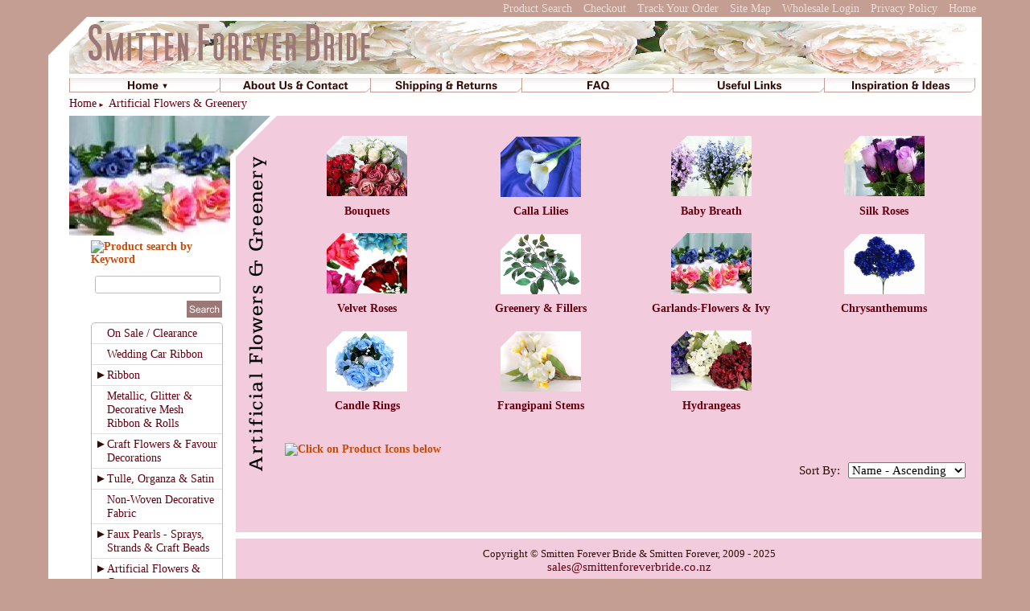

--- FILE ---
content_type: text/html; charset=utf-8
request_url: https://www.smittenforeverbride.co.nz/artificial-flowers-and-greenery
body_size: 15248
content:
<!DOCTYPE html>
<html>
<head>
<title>SmittenForeverBride - Artificial Flowers, Garlands and Greenery</title>
<meta name="keywords" content="silk flowers, garlands, artificial flowers, greenery">
<meta name="description" content="Strands of greenery - ferns, ivy and leaves and a large selection of flowers - roses, open and bud and garlands.">
<link rel="home" href="/">
<link rel="index" href="/sitemap">
<style type="text/css">
@import url('/server-css/common.css?cache=2849868597');
@import url('/server-css/layout.css?cache=2002406006');
@import url('/server-css/input.css?cache=2450324499');
@import url('/server-css/site.css?cache=2761954733');
@import url('/server-css/pageelements.css?cache=2987632861');
@import url('/server-css/preview.css?cache=4285184602');
body, table, select, textarea, input, button { font-size:15px; font-family:Verdana; }
.sitenavigation { width:1px; }
.selected .autoedit .input { color:#000000; }
.link { font-family:Verdana; font-size:14px; }
a:link, a:visited, a:hover, a:active { color:#660011; }
body { font-family:Verdana; font-size:15px; color:#310b08; }
.subheading { font-weight:bold; font-family:Verdana; font-size:14px; color:#c64b0d; margin-bottom:8px; }
.button.edge.on { background-color:#60203c !important; color:#ffffff !important; }
.table .selected, .table .selected .link, .table .selected > table { background-color:#f2cbdc !important; color:#000000 !important; }
.table .in .node { background-color:#f2cbdc; }
.table .before .node { border-top:5px solid #f2cbdc; }
.table .after .node { border-bottom:5px solid #f2cbdc; }
#categorytree_846 .row { border-top:1px solid #e0e0e0; }
.list-table .addtocart .record { margin:0px auto; }
button { border:none; background-color:transparent; }
body { background-color:#c49e93; padding:0px 13px; margin:0px; }
.aligntop { vertical-align:top; }
.breadcrumbs { margin:0px 26px 10px; display:table; }
.breadcrumbs .delimiter { color:#660011; padding-left:2px; padding-right:5px; font-size:8px; }
.breadcrumbscontainer { min-height:24px; margin:0px; }
.bottomcontainer { padding:10px 0px; height:100%; }
.border > .title { background-color:transparent; }
.button { border:none !important; background-color:transparent !important; background-image:none !important; }
.centercontainer { padding:5px 20px 20px 10px; vertical-align:top; }
.compliment90 { background-color:#f2cbdc; }
.gap { height:10px; }
.list-stack { margin:0px; }
.logo { z-index:2; position:absolute; left:50px; top:8px; }
.logocontainer { background:#ffffff url(/bigsky/topLeftCorner.img?color=c49e93&text=310b08&accent=9b7876&compliment=f2cbdc&navigation=310b08&heading=c64b0d&title=000000&logo=9b7876&link=660011&cache=1763534200974) no-repeat; position:relative; text-align:right; padding:5px 5px 0px; min-height:66px; }
.maincontainer { margin:0px auto; width:1160px; }
.maintable { width:1160px; margin:0px auto; padding:0px; }
.navigation { text-align:left; }
.menuitem .action { color:#310b08; }
.navigation.shouldhilite .menuitem .action:hover, .navigation.shouldhilite .menuitem.hilite > .menulabel > .action { background-color:#c49e93; }
.pageimagecorner { position:relative; z-index:10; }
.sidecontainer { padding-bottom:10px; padding-top:155px; width:231px; }
.sidecontainer .border { padding-bottom:10px; margin:0px 5px 0px 26px; border-bottom:1px dotted #310b08; }
.sidecontainer .border .title img { margin-bottom:10px; }
.sidecontainer .content { text-align:left; }
.sidecontainer .heading, .sidecontainer .margin { margin:0px 5px 0px 26px; }
.sidecontainer .subheading { margin-bottom:10px; }
.siteelements { margin:2px 0px; }
.siteelements .label, .siteelements .link { color:#eddfdb; margin:0px 7px; }
.siteelementscontainer { text-align:right; }
.sitenavigation { background-image:url(/bigsky/menuGradient.img?color=c49e93&text=310b08&accent=9b7876&compliment=f2cbdc&navigation=310b08&heading=c64b0d&title=000000&logo=9b7876&link=660011&cache=1763534200974); background-repeat:repeat-x; background-color:white; }
.sitenavigation .item { background-image:url(/bigsky/menuDelimiter.img?color=c49e93&text=310b08&accent=9b7876&compliment=f2cbdc&navigation=310b08&heading=c64b0d&title=000000&logo=9b7876&link=660011&cache=1763534200974); background-position:bottom right; background-repeat:no-repeat; text-align:center; border-left:1px solid #c49e93; }
.sitenavigation .item.last { background-image:url(/bigsky/menuDelimiter.img?color=c49e93&text=310b08&accent=9b7876&compliment=f2cbdc&navigation=310b08&heading=c64b0d&title=000000&logo=9b7876&link=660011&rightline.fill.apply=true&cache=1763534200974); background-position:bottom right; background-repeat:no-repeat; }
.sitenavigationcontainer { padding-left:26px; padding-right:8px; padding-top:5px; padding-bottom:5px; }
.sitepageimage { left:26px; position:absolute; top:5px; z-index:1; }
.topcontainer { z-index:50; position:relative; display:table; width:100%; }
.topleftcorner { position:absolute; top:0px; left:0px; z-index:10; }
.white { background-color:#ffffff; }
.welcomeelement { display:block; text-align:right; margin-bottom:10px; }
.welcomeelement.link { color:#585858; float:right; }
#center { padding-top:15px; }
#center .border, #center .margin, #bottom .border, #bottom .margin { margin-bottom:35px; }
#center .border .title, #bottom .border .title { border-bottom:1px solid #f2cbdc; text-align:left; margin:5px 0px 10px; }
#center .border .title img, #bottom .border .title img { position:relative; bottom:-5px; }
#left, #right { width:226px; vertical-align:top; }
</style>
<script type="text/javascript" src="/server/js/prototype.js?cache=1470679646000"></script>
<script type="text/javascript" src="/server/js/effects.js?cache=1470679646000"></script>
<script type="text/javascript" src="/server/js/server.js?cache=1470679646000"></script>
<script type="text/javascript" src="/server/js/bounds.js?cache=1470679646000"></script>
<script type="text/javascript" src="/server/js/tip.js?cache=1517805348000"></script>
<script type="text/javascript" src="/server/js/touch.js?cache=1470679646000"></script>
<script type="text/javascript" src="/account/js/site.js?cache=1470679636000"></script>
<script type="text/javascript" src="/account/js/stats.js?cache=1351014736000"></script>
<script type="text/javascript" src="/server/js/menu.js?cache=1470679646000"></script>
<script type="text/javascript" src="/server/js/form.js?cache=1470679646000"></script>
<script type="text/javascript" src="/server/js/table.js?cache=1470679646000"></script>
<script type="text/javascript" src="/server/js/expand.js?cache=1470679646000"></script>
<script type="text/javascript" src="/server/js/action.js?cache=1470679646000"></script>
<script type="text/javascript">
Event.observe(document, 'dom:loaded', function()
{
try
{
	new Menu('navigation1', {handle: 'navigationhandle1', orientation: 'horizontal', trigger:'hover'});
	new Menu('navigation2', {handle: 'navigationhandle2', orientation: 'horizontal', trigger:'hover'});
	new Menu('navigation3', {handle: 'navigationhandle3', orientation: 'horizontal', trigger:'hover'});
	new Menu('navigation4', {handle: 'navigationhandle4', orientation: 'horizontal', trigger:'hover'});
	new Menu('navigation5', {handle: 'navigationhandle5', orientation: 'horizontal', trigger:'hover'});
	new Menu('navigation6', {handle: 'navigationhandle6', orientation: 'horizontal', trigger:'hover'});
	new Table('categorytree_846', {"columns": [""]});
	new Expand('categorytree_846', {"formName": "form_846", "table": true, "expanded": [""], "multiple": false, "latchOnly": true});
	new Action().click('searchsmall_4920').when(Event.KEY_RETURN).isPressed().and('searchwords_4920').hasFocus();
	document.fire('behavior:change');
	fixWebkit();
}
catch(e)
{
	try
	{
		if(console) console.log(e);
	}
	catch(ee)
	{
	;
	}
}
});
</script>

</head>
<body class="html w3c chrome webkit mac">
<div style="position:absolute; z-index:10; display:none">
<script>recordStats(2033264);</script>
</div>


<div class="maincontainer">
	<div class="siteelementscontainer"><div class="siteelements" id="siteelements">
<a class="link" href="/search">Product Search</a><span class="delimiter"></span><a class="link" href="/cart">Checkout</a><span class="delimiter"></span><a class="link" href="/tracking">Track Your Order</a><span class="delimiter"></span><a class="link" href="/sitemap">Site Map</a><span class="delimiter"></span><a class="link" href="/login">Wholesale Login</a><span class="delimiter"></span><a class="link" href="/privacy">Privacy Policy</a><span class="delimiter"></span><a class="link" href="/">Home</a></div>
</div>
</div>
<div class="maincontainer white">
	<div class="logocontainer">
			<img class="sitepageimage" id="sitepageimage" alt="Category" src="/bigsky/pageimage.img?color=c49e93&amp;text=310b08&amp;accent=9b7876&amp;compliment=f2cbdc&amp;navigation=310b08&amp;heading=c64b0d&amp;title=000000&amp;logo=9b7876&amp;link=660011&amp;picture.image.url=%2Ffiles%2F2033264%2Fuploaded%2F175-T.jpg&amp;cache=1763534200974">			<a href="/"><img class="logo" alt="Smitten Forever Bride" dataeditor="site_2033264_logo" imageeditor="site_2033264_imageurl" src="/bigsky/logo.img?color=c49e93&amp;text=310b08&amp;accent=9b7876&amp;compliment=f2cbdc&amp;navigation=310b08&amp;heading=c64b0d&amp;title=000000&amp;logo=9b7876&amp;link=660011&amp;company.text=Smitten+Forever+Bride&amp;company.font=MoviePosterBold&amp;company.font.size=30&amp;company.fill.color=9b7876&amp;logo.image.mask.apply=false&amp;cache=1763534200974"></a>		<img class="siteimage" id="siteimage" src="/bigsky/siteimage.img?color=c49e93&amp;text=310b08&amp;accent=9b7876&amp;compliment=f2cbdc&amp;navigation=310b08&amp;heading=c64b0d&amp;title=000000&amp;logo=9b7876&amp;link=660011&amp;picture.image.url=%2Ffiles%2F2033264%2Fuploaded%2FMyroses1.jpg&amp;picture.image.crop.apply=false&amp;width=1068&amp;cache=1763534200974">	</div>
	<div class="topcontainer white">
		<div class="sitenavigationcontainer">
			<table class="sitenavigation navigation" id="navigation" style="width:100%;">
<tr class="first last">
<td class="item first parent" style="width:16%;"><a class="link" href="/" id="navigationhandle1"><img class="dynamicimage" alt="Home" src="/bigsky/tabitem.img?color=c49e93&amp;text=310b08&amp;accent=9b7876&amp;compliment=f2cbdc&amp;navigation=310b08&amp;heading=c64b0d&amp;title=000000&amp;logo=9b7876&amp;link=660011&amp;label.text=Home&amp;children.state=children&amp;context.state=ndd&amp;font=ZurichBold&amp;fontsize=14&amp;cache=1763534200974"></a><div class="menuitem top" id="navigation1">
<div class="navigation popup menu shouldhilite" style="display:none">
<div class="menuitem">
<div class='menulabel'><a class="action" href="/specials">
On Sale / Clearance</a></div>
</div>
<div class="menuitem">
<div class='menulabel'><a class="action" href="/wedding-car-ribbon">
Wedding Car Ribbon</a></div>
</div>
<div class="menuitem">
<div class='menulabel'><a class="action hasarrow" href="/ribbon">
Ribbon<div class="arrow">&#9658;</div>
</a></div>
<div class="navigation popup menu shouldhilite" style="display:none">
<div class="menuitem">
<div class='menulabel'><a class="action hasarrow" href="/organza-ribbon">
Organza Mono Edge Ribbon<div class="arrow">&#9658;</div>
</a></div>
<div class="navigation popup menu shouldhilite" style="display:none">
<div class="menuitem">
<div class='menulabel'><a class="action" href="/1cm-organza-ribbon">
0.95cm width</a></div>
</div>
<div class="menuitem">
<div class='menulabel'><a class="action" href="/2cm-organza-ribbon">
2.22cm width</a></div>
</div>
<div class="menuitem">
<div class='menulabel'><a class="action" href="/4cm-organza-ribbon">
3.81cm width</a></div>
</div>
<div class="menuitem">
<div class='menulabel'><a class="action" href="/7cm-organza-ribbon">
6.98cm width</a></div>
</div>
</div>
</div>
<div class="menuitem">
<div class='menulabel'><a class="action hasarrow" href="/organza-satin-edged-ribbon">
Organza Satin Edge Ribbon<div class="arrow">&#9658;</div>
</a></div>
<div class="navigation popup menu shouldhilite" style="display:none">
<div class="menuitem">
<div class='menulabel'><a class="action" href="/1cm-satin-edge-organza-wedding-ribbon">
0.95cm width</a></div>
</div>
<div class="menuitem">
<div class='menulabel'><a class="action" href="/2cm-satin-edge-organza-wedding-ribbon">
2.22cm width</a></div>
</div>
<div class="menuitem">
<div class='menulabel'><a class="action" href="/4cm-satin-edge-organza-wedding-ribbon">
3.81cm width</a></div>
</div>
</div>
</div>
<div class="menuitem">
<div class='menulabel'><a class="action hasarrow" href="/organza-satin-centre-ribbon">
Organza Satin Centre Ribbon<div class="arrow">&#9658;</div>
</a></div>
<div class="navigation popup menu shouldhilite" style="display:none">
<div class="menuitem">
<div class='menulabel'><a class="action" href="/1cm-satin-centre-organza-wedding-ribbon">
0.95cm width</a></div>
</div>
<div class="menuitem">
<div class='menulabel'><a class="action" href="/2cm-satin-centre-organza-wedding-ribbon">
2.22cm width</a></div>
</div>
<div class="menuitem">
<div class='menulabel'><a class="action" href="/4cm-satin-centre-organza-wedding-ribbon">
3.81cm width</a></div>
</div>
</div>
</div>
<div class="menuitem">
<div class='menulabel'><a class="action" href="/satin-striped-organza-ribbon">
Organza Satin Striped Ribbon</a></div>
</div>
<div class="menuitem">
<div class='menulabel'><a class="action" href="/organza-patterned-ribbon">
Organza Patterned Ribbon</a></div>
</div>
<div class="menuitem">
<div class='menulabel'><a class="action hasarrow" href="/cords-and-rattail-ribbons">
Cords & Rattail<div class="arrow">&#9658;</div>
</a></div>
<div class="navigation popup menu shouldhilite" style="display:none">
<div class="menuitem">
<div class='menulabel'><a class="action" href="/metallic-thread-cord-ribbons">
Metallic Cord 3mm x 22metres</a></div>
</div>
<div class="menuitem">
<div class='menulabel'><a class="action" href="/satin-rattail-cord-ribbon">
Rattail Satin Cord 2mm</a></div>
</div>
</div>
</div>
<div class="menuitem">
<div class='menulabel'><a class="action hasarrow" href="/grosgrain-ribbon">
Grosgrain Ribbon<div class="arrow">&#9658;</div>
</a></div>
<div class="navigation popup menu shouldhilite" style="display:none">
<div class="menuitem">
<div class='menulabel'><a class="action" href="/1cm-grosgrain-ribbon">
0.95cm width (single colour)</a></div>
</div>
<div class="menuitem">
<div class='menulabel'><a class="action" href="/2cm-grosgrain-ribbon">
2.22cm width (single colour)</a></div>
</div>
<div class="menuitem">
<div class='menulabel'><a class="action" href="/4cm-grosgrain-ribbon">
3.81cm width (single colour)</a></div>
</div>
<div class="menuitem">
<div class='menulabel'><a class="action hasarrow" href="/grosgrain-polka-dot-ribbon">
Grosgrain Polka Dot<div class="arrow">&#9658;</div>
</a></div>
<div class="navigation popup menu shouldhilite" style="display:none">
<div class="menuitem">
<div class='menulabel'><a class="action" href="/1cm-grosgrain-polka-dot-ribbon">
0.95cm width</a></div>
</div>
<div class="menuitem">
<div class='menulabel'><a class="action" href="/2cm-grosgrain-polka-dot-ribbon">
2.22cm width</a></div>
</div>
<div class="menuitem">
<div class='menulabel'><a class="action" href="/4cm-grosgrain-polka-dot-ribbon">
3.81 cm width</a></div>
</div>
</div>
</div>
<div class="menuitem">
<div class='menulabel'><a class="action" href="/stitched-grosgrain-ribbon">
Stitched Grosgrain Ribbon</a></div>
</div>
<div class="menuitem">
<div class='menulabel'><a class="action" href="/print-grosgrain-ribbon">
Print Grosgrain Ribbons</a></div>
</div>
</div>
</div>
<div class="menuitem">
<div class='menulabel'><a class="action hasarrow" href="/satin-ribbon">
Satin Ribbon<div class="arrow">&#9658;</div>
</a></div>
<div class="navigation popup menu shouldhilite" style="display:none">
<div class="menuitem">
<div class='menulabel'><a class="action" href="/narrow-satin-ribbon">
0.31cm width</a></div>
</div>
<div class="menuitem">
<div class='menulabel'><a class="action" href="/6mm-satin-ribbon">
0.63cm width</a></div>
</div>
<div class="menuitem">
<div class='menulabel'><a class="action" href="/1cm-satin-ribbon">
0.95cm width</a></div>
</div>
<div class="menuitem">
<div class='menulabel'><a class="action" href="/2cm-satin-ribbon">
2.22cm width</a></div>
</div>
<div class="menuitem">
<div class='menulabel'><a class="action" href="/4cm-satin-ribbon">
3.81cm width</a></div>
</div>
<div class="menuitem">
<div class='menulabel'><a class="action" href="/5.08cm-width-satin-ribbon">
5.08cm width</a></div>
</div>
<div class="menuitem">
<div class='menulabel'><a class="action" href="/satin-ribbon-1.58cm-double-faced">
1.58cm Double Faced</a></div>
</div>
<div class="menuitem">
<div class='menulabel'><a class="action" href="/2-54cm-single-faced">
2.54cm Single Faced</a></div>
</div>
<div class="menuitem">
<div class='menulabel'><a class="action" href="/2cm-satin-double-face-ribbon">
2.54cm Double Faced</a></div>
</div>
<div class="menuitem">
<div class='menulabel'><a class="action" href="/satin-ribbon-10cm-double-faced">
10.16cm Double Faced</a></div>
</div>
<div class="menuitem">
<div class='menulabel'><a class="action" href="/satin-polka-dot-ribbon-0.31cm-width">
0.31cm Polka Dot</a></div>
</div>
<div class="menuitem">
<div class='menulabel'><a class="action" href="/2cm-multi-coloured-dot-satin-ribbon">
2.22cm Multi Coloured Dots</a></div>
</div>
<div class="menuitem">
<div class='menulabel'><a class="action" href="/satin-trims">
Satin Trims</a></div>
</div>
</div>
</div>
<div class="menuitem">
<div class='menulabel'><a class="action hasarrow" href="/wired-ribbon">
Wired Ribbon<div class="arrow">&#9658;</div>
</a></div>
<div class="navigation popup menu shouldhilite" style="display:none">
<div class="menuitem">
<div class='menulabel'><a class="action" href="/2cm-satin-wired-ribbon">
2.22cm Satin Wired</a></div>
</div>
<div class="menuitem">
<div class='menulabel'><a class="action" href="/4cm-satin-wired-ribbon">
3.81cm Satin Wired</a></div>
</div>
<div class="menuitem">
<div class='menulabel'><a class="action" href="/4cm-organza-wired-ribbon">
3.81 cm Organza Wired</a></div>
</div>
<div class="menuitem">
<div class='menulabel'><a class="action hasarrow" href="/6cm-organza-wired-ribbon">
6.35cm Organza Wired<div class="arrow">&#9658;</div>
</a></div>
<div class="navigation popup menu shouldhilite" style="display:none">
<div class="menuitem">
<div class='menulabel'><a class="action" href="/6cm-organza-wired-ribbon-9metre-reels">
9.14 metre reels</a></div>
</div>
<div class="menuitem">
<div class='menulabel'><a class="action" href="/6cm-organza-wired-ribbon-22metre-reels">
22.86 metres reels</a></div>
</div>
</div>
</div>
<div class="menuitem">
<div class='menulabel'><a class="action" href="/2cm-organza-wired-satin-edge-ribbon">
2.22 cm Organza Wired with Satin Edge</a></div>
</div>
<div class="menuitem">
<div class='menulabel'><a class="action" href="/4cm-organza-wired-satin-edge-ribbon">
3.81cm Organza Wired with Satin Edge</a></div>
</div>
</div>
</div>
<div class="menuitem">
<div class='menulabel'><a class="action hasarrow" href="/polka-dot-ribbon">
Polka Dot Ribbon<div class="arrow">&#9658;</div>
</a></div>
<div class="navigation popup menu shouldhilite" style="display:none">
<div class="menuitem">
<div class='menulabel'><a class="action" href="/1cm-polka-dot-grosgrain-ribbon">
Grosgrain 0.95cm width</a></div>
</div>
<div class="menuitem">
<div class='menulabel'><a class="action" href="/2cm-polka-dot-grosgrain-ribbon">
Grosgrain 2.22cm width</a></div>
</div>
<div class="menuitem">
<div class='menulabel'><a class="action" href="/4cm-polka-dot-grosgrain-ribbon">
Grosgrain 3.81cm width</a></div>
</div>
<div class="menuitem">
<div class='menulabel'><a class="action" href="/organza-polka-dot-ribbon">
Organza 1.58cm width</a></div>
</div>
<div class="menuitem">
<div class='menulabel'><a class="action" href="/0.31cm-satin-polka-dot-ribbon">
Satin 0.31cm width</a></div>
</div>
</div>
</div>
<div class="menuitem">
<div class='menulabel'><a class="action" href="/metallic-deco-mesh-ribbon">
Metallic Deco Mesh Ribbon</a></div>
</div>
<div class="menuitem">
<div class='menulabel'><a class="action" href="/ric-rac-trim">
Ric Rac Trim</a></div>
</div>
<div class="menuitem">
<div class='menulabel'><a class="action" href="/checks-plaids-and-stripes-ribbon">
Checks, Plaids & Stripes</a></div>
</div>
<div class="menuitem">
<div class='menulabel'><a class="action" href="/trims-prints-and-unique-ribbon">
Trims, Prints & Unique Ribbon</a></div>
</div>
<div class="menuitem">
<div class='menulabel'><a class="action" href="/pull-ribbon">
Pull Ribbon</a></div>
</div>
<div class="menuitem">
<div class='menulabel'><a class="action" href="/christmas-ribbon">
Christmas Ribbon</a></div>
</div>
</div>
</div>
<div class="menuitem">
<div class='menulabel'><a class="action" href="/metallic-deco-mesh-rolls-and-wrap">
Metallic, Glitter & Decorative Mesh Ribbon & Rolls</a></div>
</div>
<div class="menuitem">
<div class='menulabel'><a class="action hasarrow" href="/favour-decorations-craft-flowers">
Craft Flowers & Favour Decorations<div class="arrow">&#9658;</div>
</a></div>
<div class="navigation popup menu shouldhilite" style="display:none">
<div class="menuitem">
<div class='menulabel'><a class="action" href="/calla-lilies-fabric-and-clay">
Calla Lilies - Fabric & Clay</a></div>
</div>
<div class="menuitem">
<div class='menulabel'><a class="action" href="/craft-paper-roses">
Craft Paper Roses</a></div>
</div>
<div class="menuitem">
<div class='menulabel'><a class="action" href="/headpieces-corsages">
Headpieces/Corsages</a></div>
</div>
<div class="menuitem">
<div class='menulabel'><a class="action" href="/mini-rose-bud-bunches">
Mini Rose Bud Bunches</a></div>
</div>
<div class="menuitem">
<div class='menulabel'><a class="action" href="/pearl-flowers">
Pearl Flowers</a></div>
</div>
<div class="menuitem">
<div class='menulabel'><a class="action" href="/decoration-pearl-sprays">
Pearl Sprays</a></div>
</div>
<div class="menuitem">
<div class='menulabel'><a class="action" href="/rose-buds">
Rose Buds</a></div>
</div>
<div class="menuitem">
<div class='menulabel'><a class="action" href="/ribbon-roses">
Ribbon Roses</a></div>
</div>
<div class="menuitem">
<div class='menulabel'><a class="action" href="/unique-and-sundry-items">
Unique & Sundry Items</a></div>
</div>
</div>
</div>
<div class="menuitem">
<div class='menulabel'><a class="action hasarrow" href="/tulle-organza-and-satin">
Tulle, Organza & Satin<div class="arrow">&#9658;</div>
</a></div>
<div class="navigation popup menu shouldhilite" style="display:none">
<div class="menuitem">
<div class='menulabel'><a class="action hasarrow" href="/single-colour-tulle-rolls">
Single Colour Tulle Rolls<div class="arrow">&#9658;</div>
</a></div>
<div class="navigation popup menu shouldhilite" style="display:none">
<div class="menuitem">
<div class='menulabel'><a class="action" href="/tulle-rolls-15cm-width">
15.24cm width</a></div>
</div>
<div class="menuitem">
<div class='menulabel'><a class="action" href="/tulle-rolls-22cm-width">
22.86cm width</a></div>
</div>
<div class="menuitem">
<div class='menulabel'><a class="action" href="/tulle-rolls-30cm-width">
30.48cm width</a></div>
</div>
<div class="menuitem">
<div class='menulabel'><a class="action" href="/tulle-rolls-45cm-width">
45.72cm width</a></div>
</div>
</div>
</div>
<div class="menuitem">
<div class='menulabel'><a class="action" href="/polka-dot-tulle-rolls">
Polka Dot Tulle Rolls</a></div>
</div>
<div class="menuitem">
<div class='menulabel'><a class="action" href="/heart-print-tulle-rolls">
Heart Print Tulle Rolls</a></div>
</div>
<div class="menuitem">
<div class='menulabel'><a class="action" href="/glitter-tulle-rolls">
Glitter Tulle Rolls</a></div>
</div>
<div class="menuitem">
<div class='menulabel'><a class="action" href="/sparkle-dot-tulle-rolls">
Sparkle Dot Tulle Rolls</a></div>
</div>
<div class="menuitem">
<div class='menulabel'><a class="action" href="/shimmering-organza-single-colour-rolls">
Shimmering Organza Single Colour Rolls</a></div>
</div>
<div class="menuitem">
<div class='menulabel'><a class="action" href="/organza-stardust-glitter-rolls">
Organza Stardust Glitter Rolls</a></div>
</div>
<div class="menuitem">
<div class='menulabel'><a class="action" href="/organza-glittering-heart-rolls">
Organza Glittering Heart Rolls</a></div>
</div>
<div class="menuitem">
<div class='menulabel'><a class="action" href="/organza-flock-embroidery">
Organza Flock Embroidery Rolls - 30cm x 9.14m</a></div>
</div>
<div class="menuitem">
<div class='menulabel'><a class="action" href="/organza-groovy-dot-rolls">
Organza Groovy Dot Rolls - 30cm x 9.14m</a></div>
</div>
<div class="menuitem">
<div class='menulabel'><a class="action" href="/organza-heart-print-rolls">
Organza Heart Print Rolls</a></div>
</div>
<div class="menuitem">
<div class='menulabel'><a class="action" href="/organza-decor-fabric">
Organza Decor Fabric</a></div>
</div>
<div class="menuitem">
<div class='menulabel'><a class="action" href="/satin-fabric-and-rolls">
Satin - Fabric & Rolls</a></div>
</div>
<div class="menuitem">
<div class='menulabel'><a class="action hasarrow" href="/fabric-bolts-tulle-organza-satin">
Fabric Bolts - Tulle, Organza & Satin<div class="arrow">&#9658;</div>
</a></div>
<div class="navigation popup menu shouldhilite" style="display:none">
<div class="menuitem">
<div class='menulabel'><a class="action" href="/organza-fabric-bolts">
Organza Bolts</a></div>
</div>
<div class="menuitem">
<div class='menulabel'><a class="action" href="/tulle-fabric-bolts">
Tulle Bolts</a></div>
</div>
<div class="menuitem">
<div class='menulabel'><a class="action" href="/satin-bolts">
Satin Bolts</a></div>
</div>
</div>
</div>
<div class="menuitem">
<div class='menulabel'><a class="action" href="/tulle-circles">
Tulle Circles</a></div>
</div>
<div class="menuitem">
<div class='menulabel'><a class="action" href="/glitter-mesh-scrunch-tulle">
Glitter Mesh Scrunch Tulle</a></div>
</div>
</div>
</div>
<div class="menuitem">
<div class='menulabel'><a class="action" href="/non-woven-decorative-fabric">
Non-Woven Decorative Fabric</a></div>
</div>
<div class="menuitem">
<div class='menulabel'><a class="action hasarrow" href="/faux-pearls-sprays-strands-and-craft-beads">
Faux Pearls - Sprays, Strands & Craft Beads<div class="arrow">&#9658;</div>
</a></div>
<div class="navigation popup menu shouldhilite" style="display:none">
<div class="menuitem">
<div class='menulabel'><a class="action" href="/string-bead-pearls">
String & Bead Pearls</a></div>
</div>
<div class="menuitem">
<div class='menulabel'><a class="action" href="/pearl-sprays">
Pearl Sprays</a></div>
</div>
<div class="menuitem">
<div class='menulabel'><a class="action" href="/pearl-strands">
Pearl Strands</a></div>
</div>
</div>
</div>
<div class="menuitem">
<div class='menulabel'><a class="action hasarrow" href="/artificial-flowers-and-greenery">
Artificial Flowers & Greenery<div class="arrow">&#9658;</div>
</a></div>
<div class="navigation popup menu shouldhilite" style="display:none">
<div class="menuitem">
<div class='menulabel'><a class="action" href="/wedding-bouquets">
Bouquets</a></div>
</div>
<div class="menuitem">
<div class='menulabel'><a class="action" href="/calla-lilies">
Calla Lilies</a></div>
</div>
<div class="menuitem">
<div class='menulabel'><a class="action" href="/floral-baby-breath">
Baby Breath</a></div>
</div>
<div class="menuitem">
<div class='menulabel'><a class="action" href="/silk-roses">
Silk Roses</a></div>
</div>
<div class="menuitem">
<div class='menulabel'><a class="action" href="/velvet-roses">
Velvet Roses</a></div>
</div>
<div class="menuitem">
<div class='menulabel'><a class="action" href="/greenery-and-fillers">
Greenery & Fillers</a></div>
</div>
<div class="menuitem">
<div class='menulabel'><a class="action" href="/garlands-flowers-and-ivy">
Garlands-Flowers & Ivy</a></div>
</div>
<div class="menuitem">
<div class='menulabel'><a class="action" href="/chrysanthemums">
Chrysanthemums</a></div>
</div>
<div class="menuitem">
<div class='menulabel'><a class="action" href="/floral-candle-rings">
Candle Rings</a></div>
</div>
<div class="menuitem">
<div class='menulabel'><a class="action" href="/frangipani">
Frangipani Stems</a></div>
</div>
<div class="menuitem">
<div class='menulabel'><a class="action" href="/hydrangeas">
Hydrangeas</a></div>
</div>
</div>
</div>
<div class="menuitem">
<div class='menulabel'><a class="action" href="/diamond-jewel-wrap">
Diamond Jewel Wrap</a></div>
</div>
<div class="menuitem">
<div class='menulabel'><a class="action" href="/adhesive-pearls-and-hearts">
Adhesive Pearls & Hearts</a></div>
</div>
<div class="menuitem">
<div class='menulabel'><a class="action hasarrow" href="/wedding-favour-bags">
Favour Bags<div class="arrow">&#9658;</div>
</a></div>
<div class="navigation popup menu shouldhilite" style="display:none">
<div class="menuitem">
<div class='menulabel'><a class="action" href="/print-burlap-and-velvet-bags">
Print, Burlap & Velvet Bags</a></div>
</div>
<div class="menuitem">
<div class='menulabel'><a class="action hasarrow" href="/organza-bags">
Organza Bags<div class="arrow">&#9658;</div>
</a></div>
<div class="navigation popup menu shouldhilite" style="display:none">
<div class="menuitem">
<div class='menulabel'><a class="action" href="/organza-bags-7x10cm">
7.62cm x 10.16cm</a></div>
</div>
<div class="menuitem">
<div class='menulabel'><a class="action" href="/organza-bags-10x15cm">
10.16cm x 15.24cm</a></div>
</div>
</div>
</div>
<div class="menuitem">
<div class='menulabel'><a class="action" href="/satin-bags">
Satin Bags</a></div>
</div>
</div>
</div>
<div class="menuitem">
<div class='menulabel'><a class="action" href="/favour-boxes-and-holders">
Favour Boxes & Holders</a></div>
</div>
<div class="menuitem">
<div class='menulabel'><a class="action hasarrow" href="/acrylic-shapes-and-faux-crystals">
Acrylic Shapes & Faux Crystals<div class="arrow">&#9658;</div>
</a></div>
<div class="navigation popup menu shouldhilite" style="display:none">
<div class="menuitem">
<div class='menulabel'><a class="action" href="/bouquet-jewels">
Bouquet Jewels</a></div>
</div>
<div class="menuitem">
<div class='menulabel'><a class="action" href="/strands-and-drops">
Strands & Drops</a></div>
</div>
<div class="menuitem">
<div class='menulabel'><a class="action" href="/acrylic-scatters">
Scatters</a></div>
</div>
</div>
</div>
<div class="menuitem">
<div class='menulabel'><a class="action" href="/butterflies-and-dragonflies">
Butterflies & Dragonflies</a></div>
</div>
<div class="menuitem">
<div class='menulabel'><a class="action" href="/balloons-and-pom-poms">
Balloons & Pom Poms</a></div>
</div>
<div class="menuitem">
<div class='menulabel'><a class="action" href="/acrylic-ice">
Acrylic Ice</a></div>
</div>
<div class="menuitem">
<div class='menulabel'><a class="action hasarrow" href="/table-linen-and-napkins">
Table Linen & Napkins<div class="arrow">&#9658;</div>
</a></div>
<div class="navigation popup menu shouldhilite" style="display:none">
<div class="menuitem">
<div class='menulabel'><a class="action" href="/tablecloths">
Tablecloths</a></div>
</div>
<div class="menuitem">
<div class='menulabel'><a class="action" href="/table-skirts-and-clips">
Table Skirts & Clips</a></div>
</div>
<div class="menuitem">
<div class='menulabel'><a class="action" href="/napkins-and-serviettes">
Napkins & Serviettes</a></div>
</div>
<div class="menuitem">
<div class='menulabel'><a class="action" href="/overlays">
Overlays</a></div>
</div>
<div class="menuitem">
<div class='menulabel'><a class="action hasarrow" href="/table-runners">
Table Runners<div class="arrow">&#9658;</div>
</a></div>
<div class="navigation popup menu shouldhilite" style="display:none">
<div class="menuitem">
<div class='menulabel'><a class="action hasarrow" href="/table-runners-fabric-rolls">
Runner Fabric Rolls<div class="arrow">&#9658;</div>
</a></div>
<div class="navigation popup menu shouldhilite" style="display:none">
<div class="menuitem">
<div class='menulabel'><a class="action" href="/diamond-jewel-runners">
Diamond Jewel</a></div>
</div>
<div class="menuitem">
<div class='menulabel'><a class="action" href="/organza-embroidery-runners">
Organza Embroidery</a></div>
</div>
<div class="menuitem">
<div class='menulabel'><a class="action" href="/organza-dots-runners">
Organza Dots</a></div>
</div>
<div class="menuitem">
<div class='menulabel'><a class="action" href="/satin-fabric-runners">
Satin</a></div>
</div>
</div>
</div>
</div>
</div>
</div>
</div>
<div class="menuitem">
<div class='menulabel'><a class="action hasarrow" href="/chair-covers-and-sashes">
Chair Covers & Sashes<div class="arrow">&#9658;</div>
</a></div>
<div class="navigation popup menu shouldhilite" style="display:none">
<div class="menuitem">
<div class='menulabel'><a class="action" href="/chair-covers">
Chair Covers</a></div>
</div>
<div class="menuitem">
<div class='menulabel'><a class="action" href="/organza-chair-sashes">
Organza Chair Sashes</a></div>
</div>
<div class="menuitem">
<div class='menulabel'><a class="action" href="/satin-chair-sashes">
Satin Chair Sashes</a></div>
</div>
<div class="menuitem">
<div class='menulabel'><a class="action" href="/crinkle-taffeta-chair-sashes">
Crinkle Taffeta Sashes</a></div>
</div>
</div>
</div>
<div class="menuitem">
<div class='menulabel'><a class="action hasarrow" href="/petals">
Decor Petals<div class="arrow">&#9658;</div>
</a></div>
<div class="navigation popup menu shouldhilite" style="display:none">
<div class="menuitem">
<div class='menulabel'><a class="action" href="/butterfly-petals">
Butterfly Petals</a></div>
</div>
<div class="menuitem">
<div class='menulabel'><a class="action" href="/rose-petals">
Rose Petals</a></div>
</div>
<div class="menuitem">
<div class='menulabel'><a class="action" href="/heart-shaped-petals">
Heart Petals</a></div>
</div>
</div>
</div>
<div class="menuitem">
<div class='menulabel'><a class="action hasarrow" href="/candles-and-holders">
Candles & Holders<div class="arrow">&#9658;</div>
</a></div>
<div class="navigation popup menu shouldhilite" style="display:none">
<div class="menuitem">
<div class='menulabel'><a class="action" href="/floating-candles">
Floating Candles</a></div>
</div>
<div class="menuitem">
<div class='menulabel'><a class="action" href="/wedding-favour-candles">
Favour Candles</a></div>
</div>
<div class="menuitem">
<div class='menulabel'><a class="action" href="/baby-shower-candles">
Baby Shower Candles</a></div>
</div>
<div class="menuitem">
<div class='menulabel'><a class="action" href="/votive-candles">
Votive Candles</a></div>
</div>
<div class="menuitem">
<div class='menulabel'><a class="action" href="/candle-rings">
Candle Rings</a></div>
</div>
<div class="menuitem">
<div class='menulabel'><a class="action" href="/led-candle-lights">
LED Candles</a></div>
</div>
</div>
</div>
<div class="menuitem">
<div class='menulabel'><a class="action hasarrow" href="/lanterns-and-lights">
Lanterns & Lights<div class="arrow">&#9658;</div>
</a></div>
<div class="navigation popup menu shouldhilite" style="display:none">
<div class="menuitem">
<div class='menulabel'><a class="action" href="/floating-and-garden-lanterns">
Floating & Garden Lanterns</a></div>
</div>
<div class="menuitem">
<div class='menulabel'><a class="action" href="/paper-lanterns">
Traditional Paper Lanterns</a></div>
</div>
<div class="menuitem">
<div class='menulabel'><a class="action" href="/led-lights-solar-and-bulb">
Lights-LED, Solar & Bulb</a></div>
</div>
</div>
</div>
<div class="menuitem">
<div class='menulabel'><a class="action" href="/wedding-bubbles">
Wedding Bubbles</a></div>
</div>
<div class="menuitem">
<div class='menulabel'><a class="action" href="/pew-bows">
Pew Bows</a></div>
</div>
<div class="menuitem">
<div class='menulabel'><a class="action" href="/wedding-ring-pillows">
Ring Pillows</a></div>
</div>
<div class="menuitem">
<div class='menulabel'><a class="action" href="/flower-girl-baskets">
Flower Girl Baskets</a></div>
</div>
<div class="menuitem">
<div class='menulabel'><a class="action" href="/guest-books-and-pens">
Guest Books & Pens</a></div>
</div>
<div class="menuitem">
<div class='menulabel'><a class="action" href="/parasols-umbrellas-and-fans">
Parasols / Umbrellas & Fans</a></div>
</div>
<div class="menuitem">
<div class='menulabel'><a class="action hasarrow" href="/bride-accessories">
Bride Accessories<div class="arrow">&#9658;</div>
</a></div>
<div class="navigation popup menu shouldhilite" style="display:none">
<div class="menuitem">
<div class='menulabel'><a class="action" href="/asian-hand-fans">
Asian Fans</a></div>
</div>
<div class="menuitem">
<div class='menulabel'><a class="action" href="/bridal-purses">
Bridal Purses</a></div>
</div>
<div class="menuitem">
<div class='menulabel'><a class="action" href="/bridal-hair-pins">
Hair Pins</a></div>
</div>
<div class="menuitem">
<div class='menulabel'><a class="action" href="/headpieces">
Headpieces</a></div>
</div>
<div class="menuitem">
<div class='menulabel'><a class="action" href="/bridal-jewellery">
Jewellery</a></div>
</div>
<div class="menuitem">
<div class='menulabel'><a class="action" href="/tiaras">
Tiaras</a></div>
</div>
<div class="menuitem">
<div class='menulabel'><a class="action" href="/horseshoes">
Horseshoes</a></div>
</div>
</div>
</div>
<div class="menuitem">
<div class='menulabel'><a class="action" href="/vase-water-crystals">
Vase Water Crystals</a></div>
</div>
<div class="menuitem">
<div class='menulabel'><a class="action hasarrow" href="/cake-and-candy-bar-accessories">
Cake & Candy Bar Accessories<div class="arrow">&#9658;</div>
</a></div>
<div class="navigation popup menu shouldhilite" style="display:none">
<div class="menuitem">
<div class='menulabel'><a class="action" href="/cake-bags">
Cake & Candy Bar Bags</a></div>
</div>
<div class="menuitem">
<div class='menulabel'><a class="action" href="/cake-boxes">
Cake & Cupcake Boxes</a></div>
</div>
<div class="menuitem">
<div class='menulabel'><a class="action" href="/cake-knives-and-server-sets">
Cake Knives & Servers</a></div>
</div>
<div class="menuitem">
<div class='menulabel'><a class="action" href="/cake-stands">
Cake Stands</a></div>
</div>
<div class="menuitem">
<div class='menulabel'><a class="action" href="/cake-toppers">
Cake Toppers</a></div>
</div>
</div>
</div>
<div class="menuitem">
<div class='menulabel'><a class="action hasarrow" href="/wedding-favours">
Favours<div class="arrow">&#9658;</div>
</a></div>
<div class="navigation popup menu shouldhilite" style="display:none">
<div class="menuitem">
<div class='menulabel'><a class="action" href="/favour-candles">
Candles</a></div>
</div>
<div class="menuitem">
<div class='menulabel'><a class="action" href="/confectionery">
Confectionery</a></div>
</div>
<div class="menuitem">
<div class='menulabel'><a class="action" href="/theme-and-silver-favours">
Theme & Silver Favours</a></div>
</div>
<div class="menuitem">
<div class='menulabel'><a class="action" href="/asian-fans">
Asian Fans</a></div>
</div>
<div class="menuitem">
<div class='menulabel'><a class="action" href="/soap-petals">
Soap Petals</a></div>
</div>
</div>
</div>
<div class="menuitem">
<div class='menulabel'><a class="action" href="/placecard-holders">
Placecard Holders</a></div>
</div>
<div class="menuitem">
<div class='menulabel'><a class="action" href="/centrepieces">
Centrepieces</a></div>
</div>
<div class="menuitem">
<div class='menulabel'><a class="action" href="/baby-shower">
Baby Shower</a></div>
</div>
</div>
</div>
</td>
<td class="item" style="width:16%;"><a class="link" href="/about-us" id="navigationhandle2"><img class="dynamicimage" alt="About Us &amp; Contact" src="/bigsky/tabitem.img?color=c49e93&amp;text=310b08&amp;accent=9b7876&amp;compliment=f2cbdc&amp;navigation=310b08&amp;heading=c64b0d&amp;title=000000&amp;logo=9b7876&amp;link=660011&amp;label.text=About+Us+%26+Contact&amp;context.state=ddd&amp;font=ZurichBold&amp;fontsize=14&amp;cache=1763534200974"></a><div class="menuitem top" id="navigation2">
</div>
</td>
<td class="item" style="width:16%;"><a class="link" href="/shipping" id="navigationhandle3"><img class="dynamicimage" alt="Shipping &amp; Returns" src="/bigsky/tabitem.img?color=c49e93&amp;text=310b08&amp;accent=9b7876&amp;compliment=f2cbdc&amp;navigation=310b08&amp;heading=c64b0d&amp;title=000000&amp;logo=9b7876&amp;link=660011&amp;label.text=Shipping+%26+Returns&amp;context.state=ddd&amp;font=ZurichBold&amp;fontsize=14&amp;cache=1763534200974"></a><div class="menuitem top" id="navigation3">
</div>
</td>
<td class="item" style="width:16%;"><a class="link" href="/faq" id="navigationhandle4"><img class="dynamicimage" alt="FAQ" src="/bigsky/tabitem.img?color=c49e93&amp;text=310b08&amp;accent=9b7876&amp;compliment=f2cbdc&amp;navigation=310b08&amp;heading=c64b0d&amp;title=000000&amp;logo=9b7876&amp;link=660011&amp;label.text=FAQ&amp;context.state=ddd&amp;font=ZurichBold&amp;fontsize=14&amp;cache=1763534200974"></a><div class="menuitem top" id="navigation4">
</div>
</td>
<td class="item" style="width:16%;"><a class="link" href="/links" id="navigationhandle5"><img class="dynamicimage" alt="Useful Links" src="/bigsky/tabitem.img?color=c49e93&amp;text=310b08&amp;accent=9b7876&amp;compliment=f2cbdc&amp;navigation=310b08&amp;heading=c64b0d&amp;title=000000&amp;logo=9b7876&amp;link=660011&amp;label.text=Useful+Links&amp;context.state=ddd&amp;font=ZurichBold&amp;fontsize=14&amp;cache=1763534200974"></a><div class="menuitem top" id="navigation5">
</div>
</td>
<td class="item last" style="width:16%;"><a class="link" href="/inspiration" id="navigationhandle6"><img class="dynamicimage" alt="Inspiration &amp; Ideas" src="/bigsky/tabitem.img?color=c49e93&amp;text=310b08&amp;accent=9b7876&amp;compliment=f2cbdc&amp;navigation=310b08&amp;heading=c64b0d&amp;title=000000&amp;logo=9b7876&amp;link=660011&amp;label.text=Inspiration+%26+Ideas&amp;context.state=ddn&amp;font=ZurichBold&amp;fontsize=14&amp;cache=1763534200974"></a><div class="menuitem top" id="navigation6">
</div>
</td>
</tr>
</table>
		</div>
		<div class="breadcrumbscontainer">
			<div class="breadcrumbs" id="breadcrumbs">
<a class="link" href="/">Home</a><span class="delimiter"><span style="font-family:Arial">&#9658;</span></span><a class="link" href="#">Artificial Flowers & Greenery</a></div>
		</div>
	</div>
</div>
<table class="maintable" >
	<tr>
		<td style="width:231px; padding:0px;"></td>
		<td style="width:51px; padding:0px; "></td>
		<td style="padding:0px;" />
	</tr>
	<tr class="white">
		<td class="aligntop sidecontainer" rowspan="3">	
			<div class="areapanel" id="left"><div class="space margin"><div class="space pagebackground" id="pageelement_610064242">
<div class="space margin"><div class="pagesearch" id="pageelement_4920">
<div  class="pagesearch" id="pageelement_4920"><img class="subheading block dynamicimage" alt="Product search by Keyword" src="/account/images/heading.img?color=c49e93&amp;text=310b08&amp;accent=9b7876&amp;compliment=f2cbdc&amp;navigation=310b08&amp;heading=c64b0d&amp;title=000000&amp;logo=9b7876&amp;link=660011&amp;title.text=Product+search+by+Keyword&amp;font=Verdana&amp;fontsize=12&amp;stage.width.max=146&amp;stagecolor=ffffff&amp;width=146&amp;cache=1763534200974"><h2 class="subheading hide">Product search by Keyword</h2>
<form class="search form" method="get" action="/search" name="pagesearch_4920" id="pagesearch_4920">
<table>
<tr>
<td style="padding:2px 5px"><span class="textfieldborder" style="width:100%;"><span class="bounds"><input class="input textfield" name="searchwords" id="searchwords_4920" maxlength="100" placeholder="" type="text"></span><br></span>
</td>
</tr>
<tr>
<td class="buttoncell"><button class="input button" name="searchsmall_4920" id="searchsmall_4920" type="submit" alt="" style="margin:5px 0px; cursor:pointer;">
<img class="dynamicimage" src="/bigsky/button.img?color=c49e93&amp;text=310b08&amp;accent=9b7876&amp;compliment=f2cbdc&amp;navigation=310b08&amp;heading=c64b0d&amp;title=000000&amp;logo=9b7876&amp;link=660011&amp;text.text=Search&amp;cache=1763534200974"></button>
</td>
</tr>
</table>
</form>
</div></div>
</div>
<div class="space border">
<div class="content">
<div  class="pagecategorytree" id="pageelement_846"><form class="changeable form" method="post" name="form_846" id="form_846" action="">
<div class="treetable table" id="categorytree_846" style="visibility:hidden;">
<div class="body">
<div class="row grow" id="categorytree_846_40636322"><table class="flex"><tr><td class="col0 cell first last"><div class="node" style="margin-left:0px">
<div class="data">
<a class="link" href="/specials">On Sale / Clearance</a></div>
</div>
</td>
</tr></table>
</div>
<div class="row grow" id="categorytree_846_31829950"><table class="flex"><tr><td class="col0 cell first last"><div class="node" style="margin-left:0px">
<div class="data">
<a class="link" href="/wedding-car-ribbon">Wedding Car Ribbon</a></div>
</div>
</td>
</tr></table>
</div>
<div class="expandable blind row grow" id="categorytree_846_27563099"><table class="flex"><tr><td class="col0 cell first last"><div class="node" style="margin-left:0px">
<span class="latch trigger"></span>
<div class="data">
<a class="link" href="/ribbon">Ribbon</a></div>
</div>
</td>
</tr></table>
</div>
<div id="categorytree_846_27563099_child">
<div class="expandable blind row grow" id="categorytree_846_27563101"><table class="flex"><tr><td class="col0 cell first last"><div class="node" style="margin-left:15px">
<span class="latch trigger"></span>
<div class="data">
<a class="link" href="/organza-ribbon">Organza Mono Edge Ribbon</a></div>
</div>
</td>
</tr></table>
</div>
<div id="categorytree_846_27563101_child">
<div class="row grow" id="categorytree_846_27566511"><table class="flex"><tr><td class="col0 cell first last"><div class="node" style="margin-left:30px">
<div class="data">
<a class="link" href="/1cm-organza-ribbon">0.95cm width</a></div>
</div>
</td>
</tr></table>
</div>
<div class="row grow" id="categorytree_846_27566311"><table class="flex"><tr><td class="col0 cell first last"><div class="node" style="margin-left:30px">
<div class="data">
<a class="link" href="/2cm-organza-ribbon">2.22cm width</a></div>
</div>
</td>
</tr></table>
</div>
<div class="row grow" id="categorytree_846_27566701"><table class="flex"><tr><td class="col0 cell first last"><div class="node" style="margin-left:30px">
<div class="data">
<a class="link" href="/4cm-organza-ribbon">3.81cm width</a></div>
</div>
</td>
</tr></table>
</div>
<div class="row grow" id="categorytree_846_27566513"><table class="flex"><tr><td class="col0 cell first last"><div class="node" style="margin-left:30px">
<div class="data">
<a class="link" href="/7cm-organza-ribbon">6.98cm width</a></div>
</div>
</td>
</tr></table>
</div>
</div>
<div class="expandable blind row grow" id="categorytree_846_27562707"><table class="flex"><tr><td class="col0 cell first last"><div class="node" style="margin-left:15px">
<span class="latch trigger"></span>
<div class="data">
<a class="link" href="/organza-satin-edged-ribbon">Organza Satin Edge Ribbon</a></div>
</div>
</td>
</tr></table>
</div>
<div id="categorytree_846_27562707_child">
<div class="row grow" id="categorytree_846_27566517"><table class="flex"><tr><td class="col0 cell first last"><div class="node" style="margin-left:30px">
<div class="data">
<a class="link" href="/1cm-satin-edge-organza-wedding-ribbon">0.95cm width</a></div>
</div>
</td>
</tr></table>
</div>
<div class="row grow" id="categorytree_846_27566703"><table class="flex"><tr><td class="col0 cell first last"><div class="node" style="margin-left:30px">
<div class="data">
<a class="link" href="/2cm-satin-edge-organza-wedding-ribbon">2.22cm width</a></div>
</div>
</td>
</tr></table>
</div>
<div class="row grow" id="categorytree_846_27566523"><table class="flex"><tr><td class="col0 cell first last"><div class="node" style="margin-left:30px">
<div class="data">
<a class="link" href="/4cm-satin-edge-organza-wedding-ribbon">3.81cm width</a></div>
</div>
</td>
</tr></table>
</div>
</div>
<div class="expandable blind row grow" id="categorytree_846_27562709"><table class="flex"><tr><td class="col0 cell first last"><div class="node" style="margin-left:15px">
<span class="latch trigger"></span>
<div class="data">
<a class="link" href="/organza-satin-centre-ribbon">Organza Satin Centre Ribbon</a></div>
</div>
</td>
</tr></table>
</div>
<div id="categorytree_846_27562709_child">
<div class="row grow" id="categorytree_846_32610118"><table class="flex"><tr><td class="col0 cell first last"><div class="node" style="margin-left:30px">
<div class="data">
<a class="link" href="/1cm-satin-centre-organza-wedding-ribbon">0.95cm width</a></div>
</div>
</td>
</tr></table>
</div>
<div class="row grow" id="categorytree_846_27566707"><table class="flex"><tr><td class="col0 cell first last"><div class="node" style="margin-left:30px">
<div class="data">
<a class="link" href="/2cm-satin-centre-organza-wedding-ribbon">2.22cm width</a></div>
</div>
</td>
</tr></table>
</div>
<div class="row grow" id="categorytree_846_27566897"><table class="flex"><tr><td class="col0 cell first last"><div class="node" style="margin-left:30px">
<div class="data">
<a class="link" href="/4cm-satin-centre-organza-wedding-ribbon">3.81cm width</a></div>
</div>
</td>
</tr></table>
</div>
</div>
<div class="row grow" id="categorytree_846_29921499"><table class="flex"><tr><td class="col0 cell first last"><div class="node" style="margin-left:15px">
<div class="data">
<a class="link" href="/satin-striped-organza-ribbon">Organza Satin Striped Ribbon</a></div>
</div>
</td>
</tr></table>
</div>
<div class="row grow" id="categorytree_846_40360948"><table class="flex"><tr><td class="col0 cell first last"><div class="node" style="margin-left:15px">
<div class="data">
<a class="link" href="/organza-patterned-ribbon">Organza Patterned Ribbon</a></div>
</div>
</td>
</tr></table>
</div>
<div class="expandable blind row grow" id="categorytree_846_31470712"><table class="flex"><tr><td class="col0 cell first last"><div class="node" style="margin-left:15px">
<span class="latch trigger"></span>
<div class="data">
<a class="link" href="/cords-and-rattail-ribbons">Cords & Rattail</a></div>
</div>
</td>
</tr></table>
</div>
<div id="categorytree_846_31470712_child">
<div class="row grow" id="categorytree_846_31470912"><table class="flex"><tr><td class="col0 cell first last"><div class="node" style="margin-left:30px">
<div class="data">
<a class="link" href="/metallic-thread-cord-ribbons">Metallic Cord 3mm x 22metres</a></div>
</div>
</td>
</tr></table>
</div>
<div class="row grow" id="categorytree_846_27562711"><table class="flex"><tr><td class="col0 cell first last"><div class="node" style="margin-left:30px">
<div class="data">
<a class="link" href="/satin-rattail-cord-ribbon">Rattail Satin Cord 2mm</a></div>
</div>
</td>
</tr></table>
</div>
</div>
<div class="expandable blind row grow" id="categorytree_846_27566301"><table class="flex"><tr><td class="col0 cell first last"><div class="node" style="margin-left:15px">
<span class="latch trigger"></span>
<div class="data">
<a class="link" href="/grosgrain-ribbon">Grosgrain Ribbon</a></div>
</div>
</td>
</tr></table>
</div>
<div id="categorytree_846_27566301_child">
<div class="row grow" id="categorytree_846_27566899"><table class="flex"><tr><td class="col0 cell first last"><div class="node" style="margin-left:30px">
<div class="data">
<a class="link" href="/1cm-grosgrain-ribbon">0.95cm width (single colour)</a></div>
</div>
</td>
</tr></table>
</div>
<div class="row grow" id="categorytree_846_32559734"><table class="flex"><tr><td class="col0 cell first last"><div class="node" style="margin-left:30px">
<div class="data">
<a class="link" href="/2cm-grosgrain-ribbon">2.22cm width (single colour)</a></div>
</div>
</td>
</tr></table>
</div>
<div class="row grow" id="categorytree_846_27566903"><table class="flex"><tr><td class="col0 cell first last"><div class="node" style="margin-left:30px">
<div class="data">
<a class="link" href="/4cm-grosgrain-ribbon">3.81cm width (single colour)</a></div>
</div>
</td>
</tr></table>
</div>
<div class="expandable blind row grow" id="categorytree_846_27567099"><table class="flex"><tr><td class="col0 cell first last"><div class="node" style="margin-left:30px">
<span class="latch trigger"></span>
<div class="data">
<a class="link" href="/grosgrain-polka-dot-ribbon">Grosgrain Polka Dot</a></div>
</div>
</td>
</tr></table>
</div>
<div id="categorytree_846_27567099_child">
<div class="row grow" id="categorytree_846_27567297"><table class="flex"><tr><td class="col0 cell first last"><div class="node" style="margin-left:45px">
<div class="data">
<a class="link" href="/1cm-grosgrain-polka-dot-ribbon">0.95cm width</a></div>
</div>
</td>
</tr></table>
</div>
<div class="row grow" id="categorytree_846_27566905"><table class="flex"><tr><td class="col0 cell first last"><div class="node" style="margin-left:45px">
<div class="data">
<a class="link" href="/2cm-grosgrain-polka-dot-ribbon">2.22cm width</a></div>
</div>
</td>
</tr></table>
</div>
<div class="row grow" id="categorytree_846_27567101"><table class="flex"><tr><td class="col0 cell first last"><div class="node" style="margin-left:45px">
<div class="data">
<a class="link" href="/4cm-grosgrain-polka-dot-ribbon">3.81 cm width</a></div>
</div>
</td>
</tr></table>
</div>
</div>
<div class="row grow" id="categorytree_846_27567299"><table class="flex"><tr><td class="col0 cell first last"><div class="node" style="margin-left:30px">
<div class="data">
<a class="link" href="/stitched-grosgrain-ribbon">Stitched Grosgrain Ribbon</a></div>
</div>
</td>
</tr></table>
</div>
<div class="row grow" id="categorytree_846_35725114"><table class="flex"><tr><td class="col0 cell first last"><div class="node" style="margin-left:30px">
<div class="data">
<a class="link" href="/print-grosgrain-ribbon">Print Grosgrain Ribbons</a></div>
</div>
</td>
</tr></table>
</div>
</div>
<div class="expandable blind row grow" id="categorytree_846_27566503"><table class="flex"><tr><td class="col0 cell first last"><div class="node" style="margin-left:15px">
<span class="latch trigger"></span>
<div class="data">
<a class="link" href="/satin-ribbon">Satin Ribbon</a></div>
</div>
</td>
</tr></table>
</div>
<div id="categorytree_846_27566503_child">
<div class="row grow" id="categorytree_846_27566909"><table class="flex"><tr><td class="col0 cell first last"><div class="node" style="margin-left:30px">
<div class="data">
<a class="link" href="/narrow-satin-ribbon">0.31cm width</a></div>
</div>
</td>
</tr></table>
</div>
<div class="row grow" id="categorytree_846_32978112"><table class="flex"><tr><td class="col0 cell first last"><div class="node" style="margin-left:30px">
<div class="data">
<a class="link" href="/6mm-satin-ribbon">0.63cm width</a></div>
</div>
</td>
</tr></table>
</div>
<div class="row grow" id="categorytree_846_27567105"><table class="flex"><tr><td class="col0 cell first last"><div class="node" style="margin-left:30px">
<div class="data">
<a class="link" href="/1cm-satin-ribbon">0.95cm width</a></div>
</div>
</td>
</tr></table>
</div>
<div class="row grow" id="categorytree_846_29195101"><table class="flex"><tr><td class="col0 cell first last"><div class="node" style="margin-left:30px">
<div class="data">
<a class="link" href="/2cm-satin-ribbon">2.22cm width</a></div>
</div>
</td>
</tr></table>
</div>
<div class="row grow" id="categorytree_846_27566911"><table class="flex"><tr><td class="col0 cell first last"><div class="node" style="margin-left:30px">
<div class="data">
<a class="link" href="/4cm-satin-ribbon">3.81cm width</a></div>
</div>
</td>
</tr></table>
</div>
<div class="row grow" id="categorytree_846_33074512"><table class="flex"><tr><td class="col0 cell first last"><div class="node" style="margin-left:30px">
<div class="data">
<a class="link" href="/5.08cm-width-satin-ribbon">5.08cm width</a></div>
</div>
</td>
</tr></table>
</div>
<div class="row grow" id="categorytree_846_27567109"><table class="flex"><tr><td class="col0 cell first last"><div class="node" style="margin-left:30px">
<div class="data">
<a class="link" href="/satin-ribbon-1.58cm-double-faced">1.58cm Double Faced</a></div>
</div>
</td>
</tr></table>
</div>
<div class="row grow" id="categorytree_846_40724626"><table class="flex"><tr><td class="col0 cell first last"><div class="node" style="margin-left:30px">
<div class="data">
<a class="link" href="/2-54cm-single-faced">2.54cm Single Faced</a></div>
</div>
</td>
</tr></table>
</div>
<div class="row grow" id="categorytree_846_27566913"><table class="flex"><tr><td class="col0 cell first last"><div class="node" style="margin-left:30px">
<div class="data">
<a class="link" href="/2cm-satin-double-face-ribbon">2.54cm Double Faced</a></div>
</div>
</td>
</tr></table>
</div>
<div class="row grow" id="categorytree_846_40363752"><table class="flex"><tr><td class="col0 cell first last"><div class="node" style="margin-left:30px">
<div class="data">
<a class="link" href="/satin-ribbon-10cm-double-faced">10.16cm Double Faced</a></div>
</div>
</td>
</tr></table>
</div>
<div class="row grow" id="categorytree_846_27567497"><table class="flex"><tr><td class="col0 cell first last"><div class="node" style="margin-left:30px">
<div class="data">
<a class="link" href="/satin-polka-dot-ribbon-0.31cm-width">0.31cm Polka Dot</a></div>
</div>
</td>
</tr></table>
</div>
<div class="row grow" id="categorytree_846_40759122"><table class="flex"><tr><td class="col0 cell first last"><div class="node" style="margin-left:30px">
<div class="data">
<a class="link" href="/2cm-multi-coloured-dot-satin-ribbon">2.22cm Multi Coloured Dots</a></div>
</div>
</td>
</tr></table>
</div>
<div class="row grow" id="categorytree_846_40363586"><table class="flex"><tr><td class="col0 cell first last"><div class="node" style="margin-left:30px">
<div class="data">
<a class="link" href="/satin-trims">Satin Trims</a></div>
</div>
</td>
</tr></table>
</div>
</div>
<div class="expandable blind row grow" id="categorytree_846_27566507"><table class="flex"><tr><td class="col0 cell first last"><div class="node" style="margin-left:15px">
<span class="latch trigger"></span>
<div class="data">
<a class="link" href="/wired-ribbon">Wired Ribbon</a></div>
</div>
</td>
</tr></table>
</div>
<div id="categorytree_846_27566507_child">
<div class="row grow" id="categorytree_846_27567697"><table class="flex"><tr><td class="col0 cell first last"><div class="node" style="margin-left:30px">
<div class="data">
<a class="link" href="/2cm-satin-wired-ribbon">2.22cm Satin Wired</a></div>
</div>
</td>
</tr></table>
</div>
<div class="row grow" id="categorytree_846_27567699"><table class="flex"><tr><td class="col0 cell first last"><div class="node" style="margin-left:30px">
<div class="data">
<a class="link" href="/4cm-satin-wired-ribbon">3.81cm Satin Wired</a></div>
</div>
</td>
</tr></table>
</div>
<div class="row grow" id="categorytree_846_27568099"><table class="flex"><tr><td class="col0 cell first last"><div class="node" style="margin-left:30px">
<div class="data">
<a class="link" href="/4cm-organza-wired-ribbon">3.81 cm Organza Wired</a></div>
</div>
</td>
</tr></table>
</div>
<div class="expandable blind row grow" id="categorytree_846_32623518"><table class="flex"><tr><td class="col0 cell first last"><div class="node" style="margin-left:30px">
<span class="latch trigger"></span>
<div class="data">
<a class="link" href="/6cm-organza-wired-ribbon">6.35cm Organza Wired</a></div>
</div>
</td>
</tr></table>
</div>
<div id="categorytree_846_32623518_child">
<div class="row grow" id="categorytree_846_27567901"><table class="flex"><tr><td class="col0 cell first last"><div class="node" style="margin-left:45px">
<div class="data">
<a class="link" href="/6cm-organza-wired-ribbon-9metre-reels">9.14 metre reels</a></div>
</div>
</td>
</tr></table>
</div>
<div class="row grow" id="categorytree_846_32623522"><table class="flex"><tr><td class="col0 cell first last"><div class="node" style="margin-left:45px">
<div class="data">
<a class="link" href="/6cm-organza-wired-ribbon-22metre-reels">22.86 metres reels</a></div>
</div>
</td>
</tr></table>
</div>
</div>
<div class="row grow" id="categorytree_846_27568297"><table class="flex"><tr><td class="col0 cell first last"><div class="node" style="margin-left:30px">
<div class="data">
<a class="link" href="/2cm-organza-wired-satin-edge-ribbon">2.22 cm Organza Wired with Satin Edge</a></div>
</div>
</td>
</tr></table>
</div>
<div class="row grow" id="categorytree_846_27568101"><table class="flex"><tr><td class="col0 cell first last"><div class="node" style="margin-left:30px">
<div class="data">
<a class="link" href="/4cm-organza-wired-satin-edge-ribbon">3.81cm Organza Wired with Satin Edge</a></div>
</div>
</td>
</tr></table>
</div>
</div>
<div class="expandable blind row grow" id="categorytree_846_27566501"><table class="flex"><tr><td class="col0 cell first last"><div class="node" style="margin-left:15px">
<span class="latch trigger"></span>
<div class="data">
<a class="link" href="/polka-dot-ribbon">Polka Dot Ribbon</a></div>
</div>
</td>
</tr></table>
</div>
<div id="categorytree_846_27566501_child">
<div class="row grow" id="categorytree_846_27566907"><table class="flex"><tr><td class="col0 cell first last"><div class="node" style="margin-left:30px">
<div class="data">
<a class="link" href="/1cm-polka-dot-grosgrain-ribbon">Grosgrain 0.95cm width</a></div>
</div>
</td>
</tr></table>
</div>
<div class="row grow" id="categorytree_846_27567301"><table class="flex"><tr><td class="col0 cell first last"><div class="node" style="margin-left:30px">
<div class="data">
<a class="link" href="/2cm-polka-dot-grosgrain-ribbon">Grosgrain 2.22cm width</a></div>
</div>
</td>
</tr></table>
</div>
<div class="row grow" id="categorytree_846_27567103"><table class="flex"><tr><td class="col0 cell first last"><div class="node" style="margin-left:30px">
<div class="data">
<a class="link" href="/4cm-polka-dot-grosgrain-ribbon">Grosgrain 3.81cm width</a></div>
</div>
</td>
</tr></table>
</div>
<div class="row grow" id="categorytree_846_33365728"><table class="flex"><tr><td class="col0 cell first last"><div class="node" style="margin-left:30px">
<div class="data">
<a class="link" href="/organza-polka-dot-ribbon">Organza 1.58cm width</a></div>
</div>
</td>
</tr></table>
</div>
<div class="row grow" id="categorytree_846_27567499"><table class="flex"><tr><td class="col0 cell first last"><div class="node" style="margin-left:30px">
<div class="data">
<a class="link" href="/0.31cm-satin-polka-dot-ribbon">Satin 0.31cm width</a></div>
</div>
</td>
</tr></table>
</div>
</div>
<div class="row grow" id="categorytree_846_40359368"><table class="flex"><tr><td class="col0 cell first last"><div class="node" style="margin-left:15px">
<div class="data">
<a class="link" href="/metallic-deco-mesh-ribbon">Metallic Deco Mesh Ribbon</a></div>
</div>
</td>
</tr></table>
</div>
<div class="row grow" id="categorytree_846_40299654"><table class="flex"><tr><td class="col0 cell first last"><div class="node" style="margin-left:15px">
<div class="data">
<a class="link" href="/ric-rac-trim">Ric Rac Trim</a></div>
</div>
</td>
</tr></table>
</div>
<div class="row grow" id="categorytree_846_41030546"><table class="flex"><tr><td class="col0 cell first last"><div class="node" style="margin-left:15px">
<div class="data">
<a class="link" href="/checks-plaids-and-stripes-ribbon">Checks, Plaids & Stripes</a></div>
</div>
</td>
</tr></table>
</div>
<div class="row grow" id="categorytree_846_27566309"><table class="flex"><tr><td class="col0 cell first last"><div class="node" style="margin-left:15px">
<div class="data">
<a class="link" href="/trims-prints-and-unique-ribbon">Trims, Prints & Unique Ribbon</a></div>
</div>
</td>
</tr></table>
</div>
<div class="row grow" id="categorytree_846_27562713"><table class="flex"><tr><td class="col0 cell first last"><div class="node" style="margin-left:15px">
<div class="data">
<a class="link" href="/pull-ribbon">Pull Ribbon</a></div>
</div>
</td>
</tr></table>
</div>
<div class="row grow" id="categorytree_846_40894742"><table class="flex"><tr><td class="col0 cell first last"><div class="node" style="margin-left:15px">
<div class="data">
<a class="link" href="/christmas-ribbon">Christmas Ribbon</a></div>
</div>
</td>
</tr></table>
</div>
</div>
<div class="row grow" id="categorytree_846_40363756"><table class="flex"><tr><td class="col0 cell first last"><div class="node" style="margin-left:0px">
<div class="data">
<a class="link" href="/metallic-deco-mesh-rolls-and-wrap">Metallic, Glitter & Decorative Mesh Ribbon & Rolls</a></div>
</div>
</td>
</tr></table>
</div>
<div class="expandable blind row grow" id="categorytree_846_27562697"><table class="flex"><tr><td class="col0 cell first last"><div class="node" style="margin-left:0px">
<span class="latch trigger"></span>
<div class="data">
<a class="link" href="/favour-decorations-craft-flowers">Craft Flowers & Favour Decorations</a></div>
</div>
</td>
</tr></table>
</div>
<div id="categorytree_846_27562697_child">
<div class="row grow" id="categorytree_846_27562501"><table class="flex"><tr><td class="col0 cell first last"><div class="node" style="margin-left:15px">
<div class="data">
<a class="link" href="/calla-lilies-fabric-and-clay">Calla Lilies - Fabric & Clay</a></div>
</div>
</td>
</tr></table>
</div>
<div class="row grow" id="categorytree_846_40753796"><table class="flex"><tr><td class="col0 cell first last"><div class="node" style="margin-left:15px">
<div class="data">
<a class="link" href="/craft-paper-roses">Craft Paper Roses</a></div>
</div>
</td>
</tr></table>
</div>
<div class="row grow" id="categorytree_846_27562701"><table class="flex"><tr><td class="col0 cell first last"><div class="node" style="margin-left:15px">
<div class="data">
<a class="link" href="/headpieces-corsages">Headpieces/Corsages</a></div>
</div>
</td>
</tr></table>
</div>
<div class="row grow" id="categorytree_846_32949512"><table class="flex"><tr><td class="col0 cell first last"><div class="node" style="margin-left:15px">
<div class="data">
<a class="link" href="/mini-rose-bud-bunches">Mini Rose Bud Bunches</a></div>
</div>
</td>
</tr></table>
</div>
<div class="row grow" id="categorytree_846_27562699"><table class="flex"><tr><td class="col0 cell first last"><div class="node" style="margin-left:15px">
<div class="data">
<a class="link" href="/pearl-flowers">Pearl Flowers</a></div>
</div>
</td>
</tr></table>
</div>
<div class="row grow" id="categorytree_846_32509914"><table class="flex"><tr><td class="col0 cell first last"><div class="node" style="margin-left:15px">
<div class="data">
<a class="link" href="/decoration-pearl-sprays">Pearl Sprays</a></div>
</div>
</td>
</tr></table>
</div>
<div class="row grow" id="categorytree_846_27562901"><table class="flex"><tr><td class="col0 cell first last"><div class="node" style="margin-left:15px">
<div class="data">
<a class="link" href="/rose-buds">Rose Buds</a></div>
</div>
</td>
</tr></table>
</div>
<div class="row grow" id="categorytree_846_27562505"><table class="flex"><tr><td class="col0 cell first last"><div class="node" style="margin-left:15px">
<div class="data">
<a class="link" href="/ribbon-roses">Ribbon Roses</a></div>
</div>
</td>
</tr></table>
</div>
<div class="row grow" id="categorytree_846_27668297"><table class="flex"><tr><td class="col0 cell first last"><div class="node" style="margin-left:15px">
<div class="data">
<a class="link" href="/unique-and-sundry-items">Unique & Sundry Items</a></div>
</div>
</td>
</tr></table>
</div>
</div>
<div class="expandable blind row grow" id="categorytree_846_27565303"><table class="flex"><tr><td class="col0 cell first last"><div class="node" style="margin-left:0px">
<span class="latch trigger"></span>
<div class="data">
<a class="link" href="/tulle-organza-and-satin">Tulle, Organza & Satin</a></div>
</div>
</td>
</tr></table>
</div>
<div id="categorytree_846_27565303_child">
<div class="expandable blind row grow" id="categorytree_846_27565899"><table class="flex"><tr><td class="col0 cell first last"><div class="node" style="margin-left:15px">
<span class="latch trigger"></span>
<div class="data">
<a class="link" href="/single-colour-tulle-rolls">Single Colour Tulle Rolls</a></div>
</div>
</td>
</tr></table>
</div>
<div id="categorytree_846_27565899_child">
<div class="row grow" id="categorytree_846_27617097"><table class="flex"><tr><td class="col0 cell first last"><div class="node" style="margin-left:30px">
<div class="data">
<a class="link" href="/tulle-rolls-15cm-width">15.24cm width</a></div>
</div>
</td>
</tr></table>
</div>
<div class="row grow" id="categorytree_846_27616897"><table class="flex"><tr><td class="col0 cell first last"><div class="node" style="margin-left:30px">
<div class="data">
<a class="link" href="/tulle-rolls-22cm-width">22.86cm width</a></div>
</div>
</td>
</tr></table>
</div>
<div class="row grow" id="categorytree_846_27617307"><table class="flex"><tr><td class="col0 cell first last"><div class="node" style="margin-left:30px">
<div class="data">
<a class="link" href="/tulle-rolls-30cm-width">30.48cm width</a></div>
</div>
</td>
</tr></table>
</div>
<div class="row grow" id="categorytree_846_27618097"><table class="flex"><tr><td class="col0 cell first last"><div class="node" style="margin-left:30px">
<div class="data">
<a class="link" href="/tulle-rolls-45cm-width">45.72cm width</a></div>
</div>
</td>
</tr></table>
</div>
</div>
<div class="row grow" id="categorytree_846_40360942"><table class="flex"><tr><td class="col0 cell first last"><div class="node" style="margin-left:15px">
<div class="data">
<a class="link" href="/polka-dot-tulle-rolls">Polka Dot Tulle Rolls</a></div>
</div>
</td>
</tr></table>
</div>
<div class="row grow" id="categorytree_846_40363186"><table class="flex"><tr><td class="col0 cell first last"><div class="node" style="margin-left:15px">
<div class="data">
<a class="link" href="/heart-print-tulle-rolls">Heart Print Tulle Rolls</a></div>
</div>
</td>
</tr></table>
</div>
<div class="row grow" id="categorytree_846_40366542"><table class="flex"><tr><td class="col0 cell first last"><div class="node" style="margin-left:15px">
<div class="data">
<a class="link" href="/glitter-tulle-rolls">Glitter Tulle Rolls</a></div>
</div>
</td>
</tr></table>
</div>
<div class="row grow" id="categorytree_846_41067174"><table class="flex"><tr><td class="col0 cell first last"><div class="node" style="margin-left:15px">
<div class="data">
<a class="link" href="/sparkle-dot-tulle-rolls">Sparkle Dot Tulle Rolls</a></div>
</div>
</td>
</tr></table>
</div>
<div class="row grow" id="categorytree_846_27566499"><table class="flex"><tr><td class="col0 cell first last"><div class="node" style="margin-left:15px">
<div class="data">
<a class="link" href="/shimmering-organza-single-colour-rolls">Shimmering Organza Single Colour Rolls</a></div>
</div>
</td>
</tr></table>
</div>
<div class="row grow" id="categorytree_846_40668918"><table class="flex"><tr><td class="col0 cell first last"><div class="node" style="margin-left:15px">
<div class="data">
<a class="link" href="/organza-stardust-glitter-rolls">Organza Stardust Glitter Rolls</a></div>
</div>
</td>
</tr></table>
</div>
<div class="row grow" id="categorytree_846_40670926"><table class="flex"><tr><td class="col0 cell first last"><div class="node" style="margin-left:15px">
<div class="data">
<a class="link" href="/organza-glittering-heart-rolls">Organza Glittering Heart Rolls</a></div>
</div>
</td>
</tr></table>
</div>
<div class="row grow" id="categorytree_846_40713546"><table class="flex"><tr><td class="col0 cell first last"><div class="node" style="margin-left:15px">
<div class="data">
<a class="link" href="/organza-flock-embroidery">Organza Flock Embroidery Rolls - 30cm x 9.14m</a></div>
</div>
</td>
</tr></table>
</div>
<div class="row grow" id="categorytree_846_40756918"><table class="flex"><tr><td class="col0 cell first last"><div class="node" style="margin-left:15px">
<div class="data">
<a class="link" href="/organza-groovy-dot-rolls">Organza Groovy Dot Rolls - 30cm x 9.14m</a></div>
</div>
</td>
</tr></table>
</div>
<div class="row grow" id="categorytree_846_41211546"><table class="flex"><tr><td class="col0 cell first last"><div class="node" style="margin-left:15px">
<div class="data">
<a class="link" href="/organza-heart-print-rolls">Organza Heart Print Rolls</a></div>
</div>
</td>
</tr></table>
</div>
<div class="row grow" id="categorytree_846_27565305"><table class="flex"><tr><td class="col0 cell first last"><div class="node" style="margin-left:15px">
<div class="data">
<a class="link" href="/organza-decor-fabric">Organza Decor Fabric</a></div>
</div>
</td>
</tr></table>
</div>
<div class="row grow" id="categorytree_846_28938503"><table class="flex"><tr><td class="col0 cell first last"><div class="node" style="margin-left:15px">
<div class="data">
<a class="link" href="/satin-fabric-and-rolls">Satin - Fabric & Rolls</a></div>
</div>
</td>
</tr></table>
</div>
<div class="expandable blind row grow" id="categorytree_846_27803503"><table class="flex"><tr><td class="col0 cell first last"><div class="node" style="margin-left:15px">
<span class="latch trigger"></span>
<div class="data">
<a class="link" href="/fabric-bolts-tulle-organza-satin">Fabric Bolts - Tulle, Organza & Satin</a></div>
</div>
</td>
</tr></table>
</div>
<div id="categorytree_846_27803503_child">
<div class="row grow" id="categorytree_846_27565699"><table class="flex"><tr><td class="col0 cell first last"><div class="node" style="margin-left:30px">
<div class="data">
<a class="link" href="/organza-fabric-bolts">Organza Bolts</a></div>
</div>
</td>
</tr></table>
</div>
<div class="row grow" id="categorytree_846_27566497"><table class="flex"><tr><td class="col0 cell first last"><div class="node" style="margin-left:30px">
<div class="data">
<a class="link" href="/tulle-fabric-bolts">Tulle Bolts</a></div>
</div>
</td>
</tr></table>
</div>
<div class="row grow" id="categorytree_846_40713718"><table class="flex"><tr><td class="col0 cell first last"><div class="node" style="margin-left:30px">
<div class="data">
<a class="link" href="/satin-bolts">Satin Bolts</a></div>
</div>
</td>
</tr></table>
</div>
</div>
<div class="row grow" id="categorytree_846_27566297"><table class="flex"><tr><td class="col0 cell first last"><div class="node" style="margin-left:15px">
<div class="data">
<a class="link" href="/tulle-circles">Tulle Circles</a></div>
</div>
</td>
</tr></table>
</div>
<div class="row grow" id="categorytree_846_40917124"><table class="flex"><tr><td class="col0 cell first last"><div class="node" style="margin-left:15px">
<div class="data">
<a class="link" href="/glitter-mesh-scrunch-tulle">Glitter Mesh Scrunch Tulle</a></div>
</div>
</td>
</tr></table>
</div>
</div>
<div class="row grow" id="categorytree_846_40315420"><table class="flex"><tr><td class="col0 cell first last"><div class="node" style="margin-left:0px">
<div class="data">
<a class="link" href="/non-woven-decorative-fabric">Non-Woven Decorative Fabric</a></div>
</div>
</td>
</tr></table>
</div>
<div class="expandable blind row grow" id="categorytree_846_27567909"><table class="flex"><tr><td class="col0 cell first last"><div class="node" style="margin-left:0px">
<span class="latch trigger"></span>
<div class="data">
<a class="link" href="/faux-pearls-sprays-strands-and-craft-beads">Faux Pearls - Sprays, Strands & Craft Beads</a></div>
</div>
</td>
</tr></table>
</div>
<div id="categorytree_846_27567909_child">
<div class="row grow" id="categorytree_846_27567913"><table class="flex"><tr><td class="col0 cell first last"><div class="node" style="margin-left:15px">
<div class="data">
<a class="link" href="/string-bead-pearls">String & Bead Pearls</a></div>
</div>
</td>
</tr></table>
</div>
<div class="row grow" id="categorytree_846_27568697"><table class="flex"><tr><td class="col0 cell first last"><div class="node" style="margin-left:15px">
<div class="data">
<a class="link" href="/pearl-sprays">Pearl Sprays</a></div>
</div>
</td>
</tr></table>
</div>
<div class="row grow" id="categorytree_846_40356742"><table class="flex"><tr><td class="col0 cell first last"><div class="node" style="margin-left:15px">
<div class="data">
<a class="link" href="/pearl-strands">Pearl Strands</a></div>
</div>
</td>
</tr></table>
</div>
</div>
<div class="expandable blind row grow" id="categorytree_846_27571707"><table class="flex"><tr><td class="col0 cell first last"><div class="node" style="margin-left:0px">
<span class="latch trigger"></span>
<div class="data">
<a class="link" href="/artificial-flowers-and-greenery">Artificial Flowers & Greenery</a></div>
</div>
</td>
</tr></table>
</div>
<div id="categorytree_846_27571707_child">
<div class="row grow" id="categorytree_846_32949914"><table class="flex"><tr><td class="col0 cell first last"><div class="node" style="margin-left:15px">
<div class="data">
<a class="link" href="/wedding-bouquets">Bouquets</a></div>
</div>
</td>
</tr></table>
</div>
<div class="row grow" id="categorytree_846_27571709"><table class="flex"><tr><td class="col0 cell first last"><div class="node" style="margin-left:15px">
<div class="data">
<a class="link" href="/calla-lilies">Calla Lilies</a></div>
</div>
</td>
</tr></table>
</div>
<div class="row grow" id="categorytree_846_27571713"><table class="flex"><tr><td class="col0 cell first last"><div class="node" style="margin-left:15px">
<div class="data">
<a class="link" href="/floral-baby-breath">Baby Breath</a></div>
</div>
</td>
</tr></table>
</div>
<div class="row grow" id="categorytree_846_30410400"><table class="flex"><tr><td class="col0 cell first last"><div class="node" style="margin-left:15px">
<div class="data">
<a class="link" href="/silk-roses">Silk Roses</a></div>
</div>
</td>
</tr></table>
</div>
<div class="row grow" id="categorytree_846_30410616"><table class="flex"><tr><td class="col0 cell first last"><div class="node" style="margin-left:15px">
<div class="data">
<a class="link" href="/velvet-roses">Velvet Roses</a></div>
</div>
</td>
</tr></table>
</div>
<div class="row grow" id="categorytree_846_32949916"><table class="flex"><tr><td class="col0 cell first last"><div class="node" style="margin-left:15px">
<div class="data">
<a class="link" href="/greenery-and-fillers">Greenery & Fillers</a></div>
</div>
</td>
</tr></table>
</div>
<div class="row grow" id="categorytree_846_27571901"><table class="flex"><tr><td class="col0 cell first last"><div class="node" style="margin-left:15px">
<div class="data">
<a class="link" href="/garlands-flowers-and-ivy">Garlands-Flowers & Ivy</a></div>
</div>
</td>
</tr></table>
</div>
<div class="row grow" id="categorytree_846_33779512"><table class="flex"><tr><td class="col0 cell first last"><div class="node" style="margin-left:15px">
<div class="data">
<a class="link" href="/chrysanthemums">Chrysanthemums</a></div>
</div>
</td>
</tr></table>
</div>
<div class="row grow" id="categorytree_846_32949918"><table class="flex"><tr><td class="col0 cell first last"><div class="node" style="margin-left:15px">
<div class="data">
<a class="link" href="/floral-candle-rings">Candle Rings</a></div>
</div>
</td>
</tr></table>
</div>
<div class="row grow" id="categorytree_846_33365054"><table class="flex"><tr><td class="col0 cell first last"><div class="node" style="margin-left:15px">
<div class="data">
<a class="link" href="/frangipani">Frangipani Stems</a></div>
</div>
</td>
</tr></table>
</div>
<div class="row grow" id="categorytree_846_27571711"><table class="flex"><tr><td class="col0 cell first last"><div class="node" style="margin-left:15px">
<div class="data">
<a class="link" href="/hydrangeas">Hydrangeas</a></div>
</div>
</td>
</tr></table>
</div>
</div>
<div class="row grow" id="categorytree_846_39950720"><table class="flex"><tr><td class="col0 cell first last"><div class="node" style="margin-left:0px">
<div class="data">
<a class="link" href="/diamond-jewel-wrap">Diamond Jewel Wrap</a></div>
</div>
</td>
</tr></table>
</div>
<div class="row grow" id="categorytree_846_40314918"><table class="flex"><tr><td class="col0 cell first last"><div class="node" style="margin-left:0px">
<div class="data">
<a class="link" href="/adhesive-pearls-and-hearts">Adhesive Pearls & Hearts</a></div>
</div>
</td>
</tr></table>
</div>
<div class="expandable blind row grow" id="categorytree_846_27561697"><table class="flex"><tr><td class="col0 cell first last"><div class="node" style="margin-left:0px">
<span class="latch trigger"></span>
<div class="data">
<a class="link" href="/wedding-favour-bags">Favour Bags</a></div>
</div>
</td>
</tr></table>
</div>
<div id="categorytree_846_27561697_child">
<div class="row grow" id="categorytree_846_27561501"><table class="flex"><tr><td class="col0 cell first last"><div class="node" style="margin-left:15px">
<div class="data">
<a class="link" href="/print-burlap-and-velvet-bags">Print, Burlap & Velvet Bags</a></div>
</div>
</td>
</tr></table>
</div>
<div class="expandable blind row grow" id="categorytree_846_27563911"><table class="flex"><tr><td class="col0 cell first last"><div class="node" style="margin-left:15px">
<span class="latch trigger"></span>
<div class="data">
<a class="link" href="/organza-bags">Organza Bags</a></div>
</div>
</td>
</tr></table>
</div>
<div id="categorytree_846_27563911_child">
<div class="row grow" id="categorytree_846_27562097"><table class="flex"><tr><td class="col0 cell first last"><div class="node" style="margin-left:30px">
<div class="data">
<a class="link" href="/organza-bags-7x10cm">7.62cm x 10.16cm</a></div>
</div>
</td>
</tr></table>
</div>
<div class="row grow" id="categorytree_846_27561901"><table class="flex"><tr><td class="col0 cell first last"><div class="node" style="margin-left:30px">
<div class="data">
<a class="link" href="/organza-bags-10x15cm">10.16cm x 15.24cm</a></div>
</div>
</td>
</tr></table>
</div>
</div>
<div class="row grow" id="categorytree_846_27563907"><table class="flex"><tr><td class="col0 cell first last"><div class="node" style="margin-left:15px">
<div class="data">
<a class="link" href="/satin-bags">Satin Bags</a></div>
</div>
</td>
</tr></table>
</div>
</div>
<div class="row grow" id="categorytree_846_27665497"><table class="flex"><tr><td class="col0 cell first last"><div class="node" style="margin-left:0px">
<div class="data">
<a class="link" href="/favour-boxes-and-holders">Favour Boxes & Holders</a></div>
</div>
</td>
</tr></table>
</div>
<div class="expandable blind row grow" id="categorytree_846_33773518"><table class="flex"><tr><td class="col0 cell first last"><div class="node" style="margin-left:0px">
<span class="latch trigger"></span>
<div class="data">
<a class="link" href="/acrylic-shapes-and-faux-crystals">Acrylic Shapes & Faux Crystals</a></div>
</div>
</td>
</tr></table>
</div>
<div id="categorytree_846_33773518_child">
<div class="row grow" id="categorytree_846_32949920"><table class="flex"><tr><td class="col0 cell first last"><div class="node" style="margin-left:15px">
<div class="data">
<a class="link" href="/bouquet-jewels">Bouquet Jewels</a></div>
</div>
</td>
</tr></table>
</div>
<div class="row grow" id="categorytree_846_33772290"><table class="flex"><tr><td class="col0 cell first last"><div class="node" style="margin-left:15px">
<div class="data">
<a class="link" href="/strands-and-drops">Strands & Drops</a></div>
</div>
</td>
</tr></table>
</div>
<div class="row grow" id="categorytree_846_33776384"><table class="flex"><tr><td class="col0 cell first last"><div class="node" style="margin-left:15px">
<div class="data">
<a class="link" href="/acrylic-scatters">Scatters</a></div>
</div>
</td>
</tr></table>
</div>
</div>
<div class="row grow" id="categorytree_846_40899724"><table class="flex"><tr><td class="col0 cell first last"><div class="node" style="margin-left:0px">
<div class="data">
<a class="link" href="/butterflies-and-dragonflies">Butterflies & Dragonflies</a></div>
</div>
</td>
</tr></table>
</div>
<div class="row grow" id="categorytree_846_30463236"><table class="flex"><tr><td class="col0 cell first last"><div class="node" style="margin-left:0px">
<div class="data">
<a class="link" href="/balloons-and-pom-poms">Balloons & Pom Poms</a></div>
</div>
</td>
</tr></table>
</div>
<div class="row grow" id="categorytree_846_27650103"><table class="flex"><tr><td class="col0 cell first last"><div class="node" style="margin-left:0px">
<div class="data">
<a class="link" href="/acrylic-ice">Acrylic Ice</a></div>
</div>
</td>
</tr></table>
</div>
<div class="expandable blind row grow" id="categorytree_846_27570513"><table class="flex"><tr><td class="col0 cell first last"><div class="node" style="margin-left:0px">
<span class="latch trigger"></span>
<div class="data">
<a class="link" href="/table-linen-and-napkins">Table Linen & Napkins</a></div>
</div>
</td>
</tr></table>
</div>
<div id="categorytree_846_27570513_child">
<div class="row grow" id="categorytree_846_30448526"><table class="flex"><tr><td class="col0 cell first last"><div class="node" style="margin-left:15px">
<div class="data">
<a class="link" href="/tablecloths">Tablecloths</a></div>
</div>
</td>
</tr></table>
</div>
<div class="row grow" id="categorytree_846_30446778"><table class="flex"><tr><td class="col0 cell first last"><div class="node" style="margin-left:15px">
<div class="data">
<a class="link" href="/table-skirts-and-clips">Table Skirts & Clips</a></div>
</div>
</td>
</tr></table>
</div>
<div class="row grow" id="categorytree_846_30446844"><table class="flex"><tr><td class="col0 cell first last"><div class="node" style="margin-left:15px">
<div class="data">
<a class="link" href="/napkins-and-serviettes">Napkins & Serviettes</a></div>
</div>
</td>
</tr></table>
</div>
<div class="row grow" id="categorytree_846_30446784"><table class="flex"><tr><td class="col0 cell first last"><div class="node" style="margin-left:15px">
<div class="data">
<a class="link" href="/overlays">Overlays</a></div>
</div>
</td>
</tr></table>
</div>
<div class="expandable blind row grow" id="categorytree_846_40756142"><table class="flex"><tr><td class="col0 cell first last"><div class="node" style="margin-left:15px">
<span class="latch trigger"></span>
<div class="data">
<a class="link" href="/table-runners">Table Runners</a></div>
</div>
</td>
</tr></table>
</div>
<div id="categorytree_846_40756142_child">
<div class="expandable blind row grow" id="categorytree_846_40756144"><table class="flex"><tr><td class="col0 cell first last"><div class="node" style="margin-left:30px">
<span class="latch trigger"></span>
<div class="data">
<a class="link" href="/table-runners-fabric-rolls">Runner Fabric Rolls</a></div>
</div>
</td>
</tr></table>
</div>
<div id="categorytree_846_40756144_child">
<div class="row grow" id="categorytree_846_40756150"><table class="flex"><tr><td class="col0 cell first last"><div class="node" style="margin-left:45px">
<div class="data">
<a class="link" href="/diamond-jewel-runners">Diamond Jewel</a></div>
</div>
</td>
</tr></table>
</div>
<div class="row grow" id="categorytree_846_40756154"><table class="flex"><tr><td class="col0 cell first last"><div class="node" style="margin-left:45px">
<div class="data">
<a class="link" href="/organza-embroidery-runners">Organza Embroidery</a></div>
</div>
</td>
</tr></table>
</div>
<div class="row grow" id="categorytree_846_40756920"><table class="flex"><tr><td class="col0 cell first last"><div class="node" style="margin-left:45px">
<div class="data">
<a class="link" href="/organza-dots-runners">Organza Dots</a></div>
</div>
</td>
</tr></table>
</div>
<div class="row grow" id="categorytree_846_40756718"><table class="flex"><tr><td class="col0 cell first last"><div class="node" style="margin-left:45px">
<div class="data">
<a class="link" href="/satin-fabric-runners">Satin</a></div>
</div>
</td>
</tr></table>
</div>
</div>
</div>
</div>
<div class="expandable blind row grow" id="categorytree_846_30442484"><table class="flex"><tr><td class="col0 cell first last"><div class="node" style="margin-left:0px">
<span class="latch trigger"></span>
<div class="data">
<a class="link" href="/chair-covers-and-sashes">Chair Covers & Sashes</a></div>
</div>
</td>
</tr></table>
</div>
<div id="categorytree_846_30442484_child">
<div class="row grow" id="categorytree_846_27570919"><table class="flex"><tr><td class="col0 cell first last"><div class="node" style="margin-left:15px">
<div class="data">
<a class="link" href="/chair-covers">Chair Covers</a></div>
</div>
</td>
</tr></table>
</div>
<div class="row grow" id="categorytree_846_30442466"><table class="flex"><tr><td class="col0 cell first last"><div class="node" style="margin-left:15px">
<div class="data">
<a class="link" href="/organza-chair-sashes">Organza Chair Sashes</a></div>
</div>
</td>
</tr></table>
</div>
<div class="row grow" id="categorytree_846_30442482"><table class="flex"><tr><td class="col0 cell first last"><div class="node" style="margin-left:15px">
<div class="data">
<a class="link" href="/satin-chair-sashes">Satin Chair Sashes</a></div>
</div>
</td>
</tr></table>
</div>
<div class="row grow" id="categorytree_846_30444088"><table class="flex"><tr><td class="col0 cell first last"><div class="node" style="margin-left:15px">
<div class="data">
<a class="link" href="/crinkle-taffeta-chair-sashes">Crinkle Taffeta Sashes</a></div>
</div>
</td>
</tr></table>
</div>
</div>
<div class="expandable blind row grow" id="categorytree_846_27564697"><table class="flex"><tr><td class="col0 cell first last"><div class="node" style="margin-left:0px">
<span class="latch trigger"></span>
<div class="data">
<a class="link" href="/petals">Decor Petals</a></div>
</div>
</td>
</tr></table>
</div>
<div id="categorytree_846_27564697_child">
<div class="row grow" id="categorytree_846_27564505"><table class="flex"><tr><td class="col0 cell first last"><div class="node" style="margin-left:15px">
<div class="data">
<a class="link" href="/butterfly-petals">Butterfly Petals</a></div>
</div>
</td>
</tr></table>
</div>
<div class="row grow" id="categorytree_846_27564507"><table class="flex"><tr><td class="col0 cell first last"><div class="node" style="margin-left:15px">
<div class="data">
<a class="link" href="/rose-petals">Rose Petals</a></div>
</div>
</td>
</tr></table>
</div>
<div class="row grow" id="categorytree_846_27616297"><table class="flex"><tr><td class="col0 cell first last"><div class="node" style="margin-left:15px">
<div class="data">
<a class="link" href="/heart-shaped-petals">Heart Petals</a></div>
</div>
</td>
</tr></table>
</div>
</div>
<div class="expandable blind row grow" id="categorytree_846_27559301"><table class="flex"><tr><td class="col0 cell first last"><div class="node" style="margin-left:0px">
<span class="latch trigger"></span>
<div class="data">
<a class="link" href="/candles-and-holders">Candles & Holders</a></div>
</div>
</td>
</tr></table>
</div>
<div id="categorytree_846_27559301_child">
<div class="row grow" id="categorytree_846_27558341"><table class="flex"><tr><td class="col0 cell first last"><div class="node" style="margin-left:15px">
<div class="data">
<a class="link" href="/floating-candles">Floating Candles</a></div>
</div>
</td>
</tr></table>
</div>
<div class="row grow" id="categorytree_846_27560097"><table class="flex"><tr><td class="col0 cell first last"><div class="node" style="margin-left:15px">
<div class="data">
<a class="link" href="/wedding-favour-candles">Favour Candles</a></div>
</div>
</td>
</tr></table>
</div>
<div class="row grow" id="categorytree_846_27568303"><table class="flex"><tr><td class="col0 cell first last"><div class="node" style="margin-left:15px">
<div class="data">
<a class="link" href="/baby-shower-candles">Baby Shower Candles</a></div>
</div>
</td>
</tr></table>
</div>
<div class="row grow" id="categorytree_846_27567907"><table class="flex"><tr><td class="col0 cell first last"><div class="node" style="margin-left:15px">
<div class="data">
<a class="link" href="/votive-candles">Votive Candles</a></div>
</div>
</td>
</tr></table>
</div>
<div class="row grow" id="categorytree_846_39250125"><table class="flex"><tr><td class="col0 cell first last"><div class="node" style="margin-left:15px">
<div class="data">
<a class="link" href="/candle-rings">Candle Rings</a></div>
</div>
</td>
</tr></table>
</div>
<div class="row grow" id="categorytree_846_32956912"><table class="flex"><tr><td class="col0 cell first last"><div class="node" style="margin-left:15px">
<div class="data">
<a class="link" href="/led-candle-lights">LED Candles</a></div>
</div>
</td>
</tr></table>
</div>
</div>
<div class="expandable blind row grow" id="categorytree_846_30463422"><table class="flex"><tr><td class="col0 cell first last"><div class="node" style="margin-left:0px">
<span class="latch trigger"></span>
<div class="data">
<a class="link" href="/lanterns-and-lights">Lanterns & Lights</a></div>
</div>
</td>
</tr></table>
</div>
<div id="categorytree_846_30463422_child">
<div class="row grow" id="categorytree_846_30462284"><table class="flex"><tr><td class="col0 cell first last"><div class="node" style="margin-left:15px">
<div class="data">
<a class="link" href="/floating-and-garden-lanterns">Floating & Garden Lanterns</a></div>
</div>
</td>
</tr></table>
</div>
<div class="row grow" id="categorytree_846_27570897"><table class="flex"><tr><td class="col0 cell first last"><div class="node" style="margin-left:15px">
<div class="data">
<a class="link" href="/paper-lanterns">Traditional Paper Lanterns</a></div>
</div>
</td>
</tr></table>
</div>
<div class="row grow" id="categorytree_846_30462920"><table class="flex"><tr><td class="col0 cell first last"><div class="node" style="margin-left:15px">
<div class="data">
<a class="link" href="/led-lights-solar-and-bulb">Lights-LED, Solar & Bulb</a></div>
</div>
</td>
</tr></table>
</div>
</div>
<div class="row grow" id="categorytree_846_27568301"><table class="flex"><tr><td class="col0 cell first last"><div class="node" style="margin-left:0px">
<div class="data">
<a class="link" href="/wedding-bubbles">Wedding Bubbles</a></div>
</div>
</td>
</tr></table>
</div>
<div class="row grow" id="categorytree_846_27570099"><table class="flex"><tr><td class="col0 cell first last"><div class="node" style="margin-left:0px">
<div class="data">
<a class="link" href="/pew-bows">Pew Bows</a></div>
</div>
</td>
</tr></table>
</div>
<div class="row grow" id="categorytree_846_27571297"><table class="flex"><tr><td class="col0 cell first last"><div class="node" style="margin-left:0px">
<div class="data">
<a class="link" href="/wedding-ring-pillows">Ring Pillows</a></div>
</div>
</td>
</tr></table>
</div>
<div class="row grow" id="categorytree_846_27570909"><table class="flex"><tr><td class="col0 cell first last"><div class="node" style="margin-left:0px">
<div class="data">
<a class="link" href="/flower-girl-baskets">Flower Girl Baskets</a></div>
</div>
</td>
</tr></table>
</div>
<div class="row grow" id="categorytree_846_27570907"><table class="flex"><tr><td class="col0 cell first last"><div class="node" style="margin-left:0px">
<div class="data">
<a class="link" href="/guest-books-and-pens">Guest Books & Pens</a></div>
</div>
</td>
</tr></table>
</div>
<div class="row grow" id="categorytree_846_30567600"><table class="flex"><tr><td class="col0 cell first last"><div class="node" style="margin-left:0px">
<div class="data">
<a class="link" href="/parasols-umbrellas-and-fans">Parasols / Umbrellas & Fans</a></div>
</div>
</td>
</tr></table>
</div>
<div class="expandable blind row grow" id="categorytree_846_31863720"><table class="flex"><tr><td class="col0 cell first last"><div class="node" style="margin-left:0px">
<span class="latch trigger"></span>
<div class="data">
<a class="link" href="/bride-accessories">Bride Accessories</a></div>
</div>
</td>
</tr></table>
</div>
<div id="categorytree_846_31863720_child">
<div class="row grow" id="categorytree_846_39639737"><table class="flex"><tr><td class="col0 cell first last"><div class="node" style="margin-left:15px">
<div class="data">
<a class="link" href="/asian-hand-fans">Asian Fans</a></div>
</div>
</td>
</tr></table>
</div>
<div class="row grow" id="categorytree_846_34595530"><table class="flex"><tr><td class="col0 cell first last"><div class="node" style="margin-left:15px">
<div class="data">
<a class="link" href="/bridal-purses">Bridal Purses</a></div>
</div>
</td>
</tr></table>
</div>
<div class="row grow" id="categorytree_846_32502912"><table class="flex"><tr><td class="col0 cell first last"><div class="node" style="margin-left:15px">
<div class="data">
<a class="link" href="/bridal-hair-pins">Hair Pins</a></div>
</div>
</td>
</tr></table>
</div>
<div class="row grow" id="categorytree_846_32509916"><table class="flex"><tr><td class="col0 cell first last"><div class="node" style="margin-left:15px">
<div class="data">
<a class="link" href="/headpieces">Headpieces</a></div>
</div>
</td>
</tr></table>
</div>
<div class="row grow" id="categorytree_846_34850744"><table class="flex"><tr><td class="col0 cell first last"><div class="node" style="margin-left:15px">
<div class="data">
<a class="link" href="/bridal-jewellery">Jewellery</a></div>
</div>
</td>
</tr></table>
</div>
<div class="row grow" id="categorytree_846_34851726"><table class="flex"><tr><td class="col0 cell first last"><div class="node" style="margin-left:15px">
<div class="data">
<a class="link" href="/tiaras">Tiaras</a></div>
</div>
</td>
</tr></table>
</div>
<div class="row grow" id="categorytree_846_40735722"><table class="flex"><tr><td class="col0 cell first last"><div class="node" style="margin-left:15px">
<div class="data">
<a class="link" href="/horseshoes">Horseshoes</a></div>
</div>
</td>
</tr></table>
</div>
</div>
<div class="row grow" id="categorytree_846_27666497"><table class="flex"><tr><td class="col0 cell first last"><div class="node" style="margin-left:0px">
<div class="data">
<a class="link" href="/vase-water-crystals">Vase Water Crystals</a></div>
</div>
</td>
</tr></table>
</div>
<div class="expandable blind row grow" id="categorytree_846_27570301"><table class="flex"><tr><td class="col0 cell first last"><div class="node" style="margin-left:0px">
<span class="latch trigger"></span>
<div class="data">
<a class="link" href="/cake-and-candy-bar-accessories">Cake & Candy Bar Accessories</a></div>
</div>
</td>
</tr></table>
</div>
<div id="categorytree_846_27570301_child">
<div class="row grow" id="categorytree_846_32885536"><table class="flex"><tr><td class="col0 cell first last"><div class="node" style="margin-left:15px">
<div class="data">
<a class="link" href="/cake-bags">Cake & Candy Bar Bags</a></div>
</div>
</td>
</tr></table>
</div>
<div class="row grow" id="categorytree_846_32885538"><table class="flex"><tr><td class="col0 cell first last"><div class="node" style="margin-left:15px">
<div class="data">
<a class="link" href="/cake-boxes">Cake & Cupcake Boxes</a></div>
</div>
</td>
</tr></table>
</div>
<div class="row grow" id="categorytree_846_32885544"><table class="flex"><tr><td class="col0 cell first last"><div class="node" style="margin-left:15px">
<div class="data">
<a class="link" href="/cake-knives-and-server-sets">Cake Knives & Servers</a></div>
</div>
</td>
</tr></table>
</div>
<div class="row grow" id="categorytree_846_32885546"><table class="flex"><tr><td class="col0 cell first last"><div class="node" style="margin-left:15px">
<div class="data">
<a class="link" href="/cake-stands">Cake Stands</a></div>
</div>
</td>
</tr></table>
</div>
<div class="row grow" id="categorytree_846_32885724"><table class="flex"><tr><td class="col0 cell first last"><div class="node" style="margin-left:15px">
<div class="data">
<a class="link" href="/cake-toppers">Cake Toppers</a></div>
</div>
</td>
</tr></table>
</div>
</div>
<div class="expandable blind row grow" id="categorytree_846_27570103"><table class="flex"><tr><td class="col0 cell first last"><div class="node" style="margin-left:0px">
<span class="latch trigger"></span>
<div class="data">
<a class="link" href="/wedding-favours">Favours</a></div>
</div>
</td>
</tr></table>
</div>
<div id="categorytree_846_27570103_child">
<div class="row grow" id="categorytree_846_27570105"><table class="flex"><tr><td class="col0 cell first last"><div class="node" style="margin-left:15px">
<div class="data">
<a class="link" href="/favour-candles">Candles</a></div>
</div>
</td>
</tr></table>
</div>
<div class="row grow" id="categorytree_846_27570299"><table class="flex"><tr><td class="col0 cell first last"><div class="node" style="margin-left:15px">
<div class="data">
<a class="link" href="/confectionery">Confectionery</a></div>
</div>
</td>
</tr></table>
</div>
<div class="row grow" id="categorytree_846_27570503"><table class="flex"><tr><td class="col0 cell first last"><div class="node" style="margin-left:15px">
<div class="data">
<a class="link" href="/theme-and-silver-favours">Theme & Silver Favours</a></div>
</div>
</td>
</tr></table>
</div>
<div class="row grow" id="categorytree_846_27570305"><table class="flex"><tr><td class="col0 cell first last"><div class="node" style="margin-left:15px">
<div class="data">
<a class="link" href="/asian-fans">Asian Fans</a></div>
</div>
</td>
</tr></table>
</div>
<div class="row grow" id="categorytree_846_27570309"><table class="flex"><tr><td class="col0 cell first last"><div class="node" style="margin-left:15px">
<div class="data">
<a class="link" href="/soap-petals">Soap Petals</a></div>
</div>
</td>
</tr></table>
</div>
</div>
<div class="row grow" id="categorytree_846_27570901"><table class="flex"><tr><td class="col0 cell first last"><div class="node" style="margin-left:0px">
<div class="data">
<a class="link" href="/placecard-holders">Placecard Holders</a></div>
</div>
</td>
</tr></table>
</div>
<div class="row grow" id="categorytree_846_27668899"><table class="flex"><tr><td class="col0 cell first last"><div class="node" style="margin-left:0px">
<div class="data">
<a class="link" href="/centrepieces">Centrepieces</a></div>
</div>
</td>
</tr></table>
</div>
<div class="row grow" id="categorytree_846_27668497"><table class="flex"><tr><td class="col0 cell first last"><div class="node" style="margin-left:0px">
<div class="data">
<a class="link" href="/baby-shower">Baby Shower</a></div>
</div>
</td>
</tr></table>
</div>
</div>
</div></form>
</div><div  class="pagecart small" id="pageelement_518"><table><tr>
<td class="name">Items:</td>
<td class="value">0</td>
</tr>
<tr>
<td class="name">Subtotal:</td>
<td class="value">$0.00</td>
</tr>
<tr>
<td colspan=2 class="links"></td>
</tr>
</table>
</div><div style="height:1px;clear:both;"></div></div>
</div>
<div class="space margin"><div  class="space pagepricesetnotice" id="pageelement_1182">
All prices in NEW ZEALAND dollars and include GST</div>
<div  class="space pagerecentlyviewed" id="pageelement_545176451"><img class="subheading block dynamicimage" alt="Recently Viewed Products" src="/account/images/heading.img?color=c49e93&amp;text=310b08&amp;accent=9b7876&amp;compliment=f2cbdc&amp;navigation=310b08&amp;heading=c64b0d&amp;title=000000&amp;logo=9b7876&amp;link=660011&amp;title.text=Recently+Viewed+Products&amp;font=Verdana&amp;fontsize=12&amp;stage.width.max=146&amp;stagecolor=ffffff&amp;width=146&amp;cache=1763534200974"><h2 class="subheading hide">Recently Viewed Products</h2>
<div class="list-table" id="list_545176451">
<table>
</table>
</div>
</div><div class="space pagetext" id="pageelement_632046770">
<div class="panel"><table align="left" border="0" cellpadding="1" cellspacing="1" style="width: 100px">
<tbody>
<tr>
	<td>&nbsp; &nbsp; &nbsp; &nbsp; &nbsp; &nbsp; &nbsp; &nbsp; &nbsp; &nbsp; &nbsp;&nbsp;</td>
</tr>
</tbody>
</table>
<br>
</div>
</div>
</div>
</div>
</div>
</div>
			<div class="gap"></div>
			<div class="areapanel" id="right"><div class="space margin"></div>
</div>
		</td>
		<td style="padding:0px;" class="compliment90 aligntop">
			<img class="pagetitle" alt="Artificial Flowers &amp; Greenery" id="pagetitle" src="/bigsky/pagetitle.img?color=c49e93&amp;text=310b08&amp;accent=9b7876&amp;compliment=f2cbdc&amp;navigation=310b08&amp;heading=c64b0d&amp;title=000000&amp;logo=9b7876&amp;link=660011&amp;title.text=Artificial+Flowers+%26+Greenery&amp;font=Antique&amp;fontsize=24&amp;fontcolor=000000&amp;cache=1763534200974">		</td>
		<td class="compliment90 centercontainer">
						<div class="areapanel" id="center"><div class="space margin"><div  class="space pagesubcategories" id="pageelement_610069506"><div class="list-table" id="list_610069506">
<table>
<tr class="row first">
<td class="cell first" id="element_610069506_item_32949914" previewid="element_610069506_item_32949914" style="width:25%;">
<a class="icon list-icon link" href="/wedding-bouquets"><img class="thumbnail" alt="Bouquets" src="/bigsky/image.img?color=c49e93&amp;text=310b08&amp;accent=9b7876&amp;compliment=f2cbdc&amp;navigation=310b08&amp;heading=c64b0d&amp;title=000000&amp;logo=9b7876&amp;link=660011&amp;picture.image.url=%2Ffiles%2F2033264%2Fuploaded%2FCATARTIBQ.jpg&amp;picture.width.max=100&amp;picture.height.max=100&amp;picture.image.mask.apply=false&amp;stage.width.max=100&amp;state=center&amp;cache=1763534200974"></a><a class="name list-name link" href="/wedding-bouquets">Bouquets</a></td>
<td class="cell odd" id="element_610069506_item_27571709" previewid="element_610069506_item_27571709" style="width:25%;">
<a class="icon list-icon link" href="/calla-lilies"><img class="thumbnail" alt="Calla Lilies" src="/bigsky/image.img?color=c49e93&amp;text=310b08&amp;accent=9b7876&amp;compliment=f2cbdc&amp;navigation=310b08&amp;heading=c64b0d&amp;title=000000&amp;logo=9b7876&amp;link=660011&amp;picture.image.url=%2Ffiles%2F2033264%2Fuploaded%2FARTICALLASM.jpg&amp;picture.width.max=100&amp;picture.height.max=100&amp;picture.image.mask.apply=false&amp;stage.width.max=100&amp;state=center&amp;cache=1763534200974"></a><a class="name list-name link" href="/calla-lilies">Calla Lilies</a></td>
<td class="cell" id="element_610069506_item_27571713" previewid="element_610069506_item_27571713" style="width:25%;">
<a class="icon list-icon link" href="/floral-baby-breath"><img class="thumbnail" alt="Baby Breath" src="/bigsky/image.img?color=c49e93&amp;text=310b08&amp;accent=9b7876&amp;compliment=f2cbdc&amp;navigation=310b08&amp;heading=c64b0d&amp;title=000000&amp;logo=9b7876&amp;link=660011&amp;picture.image.url=%2Ffiles%2F2033264%2Fuploaded%2F179-T.jpg&amp;picture.width.max=100&amp;picture.height.max=100&amp;picture.image.mask.apply=false&amp;stage.width.max=100&amp;state=center&amp;cache=1763534200974"></a><a class="name list-name link" href="/floral-baby-breath">Baby Breath</a></td>
<td class="cell last odd" id="element_610069506_item_30410400" previewid="element_610069506_item_30410400" style="width:25%;">
<a class="icon list-icon link" href="/silk-roses"><img class="thumbnail" alt="Silk Roses" src="/bigsky/image.img?color=c49e93&amp;text=310b08&amp;accent=9b7876&amp;compliment=f2cbdc&amp;navigation=310b08&amp;heading=c64b0d&amp;title=000000&amp;logo=9b7876&amp;link=660011&amp;picture.image.url=%2Ffiles%2F2033264%2Fuploaded%2F177-T.jpg&amp;picture.width.max=100&amp;picture.height.max=100&amp;picture.image.mask.apply=false&amp;stage.width.max=100&amp;state=center&amp;cache=1763534200974"></a><a class="name list-name link" href="/silk-roses">Silk Roses</a></td>
</tr>
<tr class="row odd">
<td class="cell first" id="element_610069506_item_30410616" previewid="element_610069506_item_30410616" style="width:25%;">
<a class="icon list-icon link" href="/velvet-roses"><img class="thumbnail" alt="Velvet Roses" src="/bigsky/image.img?color=c49e93&amp;text=310b08&amp;accent=9b7876&amp;compliment=f2cbdc&amp;navigation=310b08&amp;heading=c64b0d&amp;title=000000&amp;logo=9b7876&amp;link=660011&amp;picture.image.url=%2Ffiles%2F2033264%2Fuploaded%2F178-T.JPG&amp;picture.width.max=100&amp;picture.height.max=100&amp;picture.image.mask.apply=false&amp;stage.width.max=100&amp;state=center&amp;cache=1763534200974"></a><a class="name list-name link" href="/velvet-roses">Velvet Roses</a></td>
<td class="cell odd" id="element_610069506_item_32949916" previewid="element_610069506_item_32949916" style="width:25%;">
<a class="icon list-icon link" href="/greenery-and-fillers"><img class="thumbnail" alt="Greenery &amp; Fillers" src="/bigsky/image.img?color=c49e93&amp;text=310b08&amp;accent=9b7876&amp;compliment=f2cbdc&amp;navigation=310b08&amp;heading=c64b0d&amp;title=000000&amp;logo=9b7876&amp;link=660011&amp;picture.image.url=%2Ffiles%2F2033264%2Fuploaded%2FCAMELIA1.jpg&amp;picture.width.max=100&amp;picture.height.max=100&amp;picture.image.mask.apply=false&amp;stage.width.max=100&amp;state=center&amp;cache=1763534200974"></a><a class="name list-name link" href="/greenery-and-fillers">Greenery & Fillers</a></td>
<td class="cell" id="element_610069506_item_27571901" previewid="element_610069506_item_27571901" style="width:25%;">
<a class="icon list-icon link" href="/garlands-flowers-and-ivy"><img class="thumbnail" alt="Garlands-Flowers &amp; Ivy" src="/bigsky/image.img?color=c49e93&amp;text=310b08&amp;accent=9b7876&amp;compliment=f2cbdc&amp;navigation=310b08&amp;heading=c64b0d&amp;title=000000&amp;logo=9b7876&amp;link=660011&amp;picture.image.url=%2Ffiles%2F2033264%2Fuploaded%2F175-T.jpg&amp;picture.width.max=100&amp;picture.height.max=100&amp;picture.image.mask.apply=false&amp;stage.width.max=100&amp;state=center&amp;cache=1763534200974"></a><a class="name list-name link" href="/garlands-flowers-and-ivy">Garlands-Flowers & Ivy</a></td>
<td class="cell last odd" id="element_610069506_item_33779512" previewid="element_610069506_item_33779512" style="width:25%;">
<a class="icon list-icon link" href="/chrysanthemums"><img class="thumbnail" alt="Chrysanthemums" src="/bigsky/image.img?color=c49e93&amp;text=310b08&amp;accent=9b7876&amp;compliment=f2cbdc&amp;navigation=310b08&amp;heading=c64b0d&amp;title=000000&amp;logo=9b7876&amp;link=660011&amp;picture.image.url=%2Ffiles%2F2033264%2Fuploaded%2FARTISFB9043ROY.JPG&amp;picture.width.max=100&amp;picture.height.max=100&amp;picture.image.mask.apply=false&amp;stage.width.max=100&amp;state=center&amp;cache=1763534200974"></a><a class="name list-name link" href="/chrysanthemums">Chrysanthemums</a></td>
</tr>
<tr class="row last">
<td class="cell first" id="element_610069506_item_32949918" previewid="element_610069506_item_32949918" style="width:25%;">
<a class="icon list-icon link" href="/floral-candle-rings"><img class="thumbnail" alt="Candle Rings" src="/bigsky/image.img?color=c49e93&amp;text=310b08&amp;accent=9b7876&amp;compliment=f2cbdc&amp;navigation=310b08&amp;heading=c64b0d&amp;title=000000&amp;logo=9b7876&amp;link=660011&amp;picture.image.url=%2Ffiles%2F2033264%2Fuploaded%2FARTI_RING_BLU_4.1.JPG&amp;picture.width.max=100&amp;picture.height.max=100&amp;picture.image.mask.apply=false&amp;stage.width.max=100&amp;state=center&amp;cache=1763534200974"></a><a class="name list-name link" href="/floral-candle-rings">Candle Rings</a></td>
<td class="cell odd" id="element_610069506_item_33365054" previewid="element_610069506_item_33365054" style="width:25%;">
<a class="icon list-icon link" href="/frangipani"><img class="thumbnail" alt="Frangipani Stems" src="/bigsky/image.img?color=c49e93&amp;text=310b08&amp;accent=9b7876&amp;compliment=f2cbdc&amp;navigation=310b08&amp;heading=c64b0d&amp;title=000000&amp;logo=9b7876&amp;link=660011&amp;picture.image.url=%2Ffiles%2F2033264%2Fuploaded%2FARTIFRANGBGWH.jpg&amp;picture.width.max=100&amp;picture.height.max=100&amp;picture.image.mask.apply=false&amp;stage.width.max=100&amp;state=center&amp;cache=1763534200974"></a><a class="name list-name link" href="/frangipani">Frangipani Stems</a></td>
<td class="cell" id="element_610069506_item_27571711" previewid="element_610069506_item_27571711" style="width:25%;">
<a class="icon list-icon link" href="/hydrangeas"><img class="thumbnail" alt="Hydrangeas" src="/bigsky/image.img?color=c49e93&amp;text=310b08&amp;accent=9b7876&amp;compliment=f2cbdc&amp;navigation=310b08&amp;heading=c64b0d&amp;title=000000&amp;logo=9b7876&amp;link=660011&amp;picture.image.url=%2Ffiles%2F2033264%2Fuploaded%2F547-T.jpg&amp;picture.width.max=100&amp;picture.height.max=100&amp;picture.image.mask.apply=false&amp;stage.width.max=100&amp;state=center&amp;cache=1763534200974"></a><a class="name list-name link" href="/hydrangeas">Hydrangeas</a></td>
<td>
</td>
</tr>
</table>
</div>
</div></div>
<div class="space border">
<div class="content">
<div  class="pagecategoryproducts" id="pageelement_549102561"><img class="subheading block dynamicimage" alt="Click on Product Icons below" src="/account/images/heading.img?color=c49e93&amp;text=310b08&amp;accent=9b7876&amp;compliment=f2cbdc&amp;navigation=310b08&amp;heading=c64b0d&amp;title=000000&amp;logo=9b7876&amp;link=660011&amp;title.text=Click+on+Product+Icons+below&amp;font=Verdana&amp;fontsize=12&amp;stage.width.max=857&amp;stagecolor=110108&amp;width=857&amp;cache=1763534200974"><h2 class="subheading hide">Click on Product Icons below</h2>
<form class="form" method="post" action="">
<table class="toolbar">
<tr>
<td class="expand"></td>
<td class="expand"></td>
<td class="cell right"><span class="label" style="padding:2px;">Sort By:</span></td>
<td class="cell right last"><select class="input popupmenu" name="sort_products_549102561" id="sort_products_549102561" onchange="this.form.submit();">
<option id="sort_products_549102561_name_a" value="name_a" selected="selected">Name - Ascending</option>
<option id="sort_products_549102561_name_d" value="name_d">Name - Descending</option>
<option id="sort_products_549102561_price_a" value="price_a">Price - Ascending</option>
<option id="sort_products_549102561_price_d" value="price_d">Price - Descending</option>
<option id="sort_products_549102561_sku_a" value="sku_a">SKU - Ascending</option>
<option id="sort_products_549102561_sku_d" value="sku_d">SKU - Descending</option>
</select>
</td>
</tr>
</table>
</form>
<div class="list-table" id="list_549102561">
<table>
</table>
</div>
</div><div style="height:1px;clear:both;"></div></div>
</div>
<div class="space margin"><div class="space pagebackground" id="pageelement_610064240">
</div>
</div>
</div>
		</td>
	</tr>
	<tr class="white" style="height:8px;">
		<td colspan="2"></td>
	</tr>
	<tr class="white">
		<td class="aligntop compliment90 bottomcontainer"></td>
		<td class="aligntop compliment90 bottomcontainer"><div class="areapanel" id="bottom"><div class="space margin"><div class="space pagebackground" id="pageelement_610064246">
<div class="space margin"><div class="pagetext" id="pageelement_1184">
<div class="panel"><center>
	<span style="font-size: small;">Copyright &copy; Smitten Forever Bride &amp; Smitten Forever, 2009 - 2025</span><br>
	<a href="mailto:sales@smittenforeverbride.co.nz">sales@smittenforeverbride.co.nz</a></center>
</div>
</div>
<div class="pagetext" id="pageelement_554834779">
<div class="panel"><div style="text-align: center;"><strong><font size="1" style="font-size: 10px;">All you could wish for!</font></strong></div>
</div>
</div>
</div>
</div>
</div>
</div>
</td>
	</tr>
</table></body>
</html>
